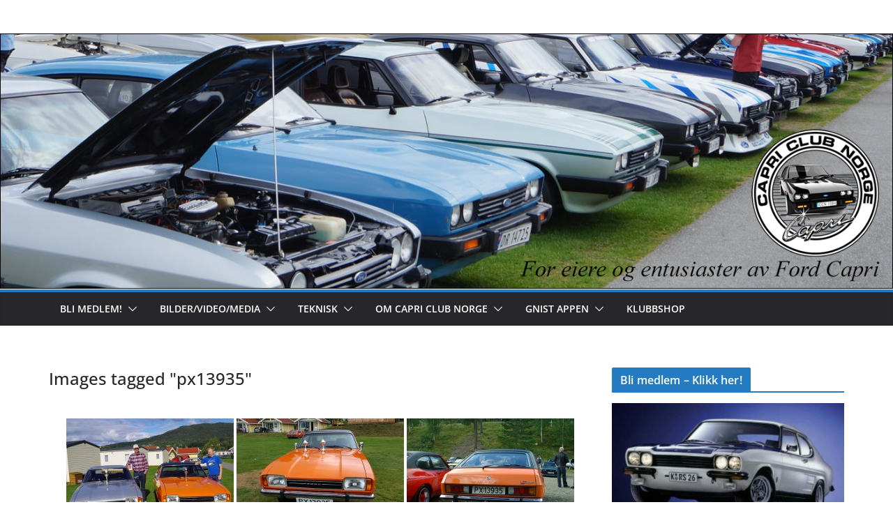

--- FILE ---
content_type: text/html; charset=UTF-8
request_url: https://www.capriclubnorge.no/ngg_tag/px13935/
body_size: 21168
content:
		<!doctype html>
		<html >
		
<head>

			<meta charset="UTF-8"/>
		<meta name="viewport" content="width=device-width, initial-scale=1">
		<link rel="profile" href="https://gmpg.org/xfn/11"/>
		
	<meta name='robots' content='index, follow, max-image-preview:large, max-snippet:-1, max-video-preview:-1' />
	<style>img:is([sizes="auto" i], [sizes^="auto," i]) { contain-intrinsic-size: 3000px 1500px }</style>
	
            <script data-no-defer="1" data-ezscrex="false" data-cfasync="false" data-pagespeed-no-defer data-cookieconsent="ignore">
                var ctPublicFunctions = {"_ajax_nonce":"b3795de3bd","_rest_nonce":"36bd1a8c63","_ajax_url":"\/wp-admin\/admin-ajax.php","_rest_url":"https:\/\/www.capriclubnorge.no\/wp-json\/","data__cookies_type":"native","data__ajax_type":"rest","data__bot_detector_enabled":0,"data__frontend_data_log_enabled":1,"cookiePrefix":"","wprocket_detected":false,"host_url":"www.capriclubnorge.no","text__ee_click_to_select":"Klikk for \u00e5 velge alle dataene","text__ee_original_email":"Den fullstendige er","text__ee_got_it":"Skj\u00f8nner","text__ee_blocked":"Blokkert","text__ee_cannot_connect":"Kan ikke koble til","text__ee_cannot_decode":"Kan ikke dekode e-post. Ukjent \u00e5rsak","text__ee_email_decoder":"CleanTalk e-postdekoder","text__ee_wait_for_decoding":"Magien er p\u00e5 vei!","text__ee_decoding_process":"Vennligst vent noen sekunder mens vi dekoder kontaktdataene."}
            </script>
        
            <script data-no-defer="1" data-ezscrex="false" data-cfasync="false" data-pagespeed-no-defer data-cookieconsent="ignore">
                var ctPublic = {"_ajax_nonce":"b3795de3bd","settings__forms__check_internal":"0","settings__forms__check_external":"0","settings__forms__force_protection":0,"settings__forms__search_test":"1","settings__forms__wc_add_to_cart":0,"settings__data__bot_detector_enabled":0,"settings__sfw__anti_crawler":0,"blog_home":"https:\/\/www.capriclubnorge.no\/","pixel__setting":"0","pixel__enabled":false,"pixel__url":null,"data__email_check_before_post":1,"data__email_check_exist_post":0,"data__cookies_type":"native","data__key_is_ok":true,"data__visible_fields_required":true,"wl_brandname":"Anti-Spam by CleanTalk","wl_brandname_short":"CleanTalk","ct_checkjs_key":"e1476f84c6fe0eb03a30f5197c635c94166f5f0423febd426d063bbcdc9a2d82","emailEncoderPassKey":"e749f400298a574422ef034185f7040e","bot_detector_forms_excluded":"W10=","advancedCacheExists":true,"varnishCacheExists":true,"wc_ajax_add_to_cart":true}
            </script>
        
	<!-- This site is optimized with the Yoast SEO plugin v26.7 - https://yoast.com/wordpress/plugins/seo/ -->
	<title>bilde</title>
	<link rel="canonical" href="https://www.capriclubnorge.no/ngg_tag/px13935/" />
	<meta property="og:locale" content="nb_NO" />
	<meta property="og:type" content="article" />
	<meta property="og:title" content="bilde" />
	<meta property="og:url" content="https://www.capriclubnorge.no/ngg_tag/px13935/" />
	<meta property="og:site_name" content="Capri Club Norge" />
	<meta name="twitter:card" content="summary_large_image" />
	<script type="application/ld+json" class="yoast-schema-graph">{"@context":"https://schema.org","@graph":[{"@type":"CollectionPage","@id":"https://www.capriclubnorge.no/ngg_tag/px13935/","url":"https://www.capriclubnorge.no/ngg_tag/px13935/","name":"bilde","isPartOf":{"@id":"https://www.capriclubnorge.no/#website"},"breadcrumb":{"@id":"https://www.capriclubnorge.no/ngg_tag/px13935/#breadcrumb"},"inLanguage":"nb-NO"},{"@type":"BreadcrumbList","@id":"https://www.capriclubnorge.no/ngg_tag/px13935/#breadcrumb","itemListElement":[{"@type":"ListItem","position":1,"name":"Hjem","item":"https://www.capriclubnorge.no/"},{"@type":"ListItem","position":2,"name":"PX13935"}]},{"@type":"WebSite","@id":"https://www.capriclubnorge.no/#website","url":"https://www.capriclubnorge.no/","name":"Capri Club Norge","description":"For eiere og entusiaster av Ford Capri","publisher":{"@id":"https://www.capriclubnorge.no/#organization"},"potentialAction":[{"@type":"SearchAction","target":{"@type":"EntryPoint","urlTemplate":"https://www.capriclubnorge.no/?s={search_term_string}"},"query-input":{"@type":"PropertyValueSpecification","valueRequired":true,"valueName":"search_term_string"}}],"inLanguage":"nb-NO"},{"@type":"Organization","@id":"https://www.capriclubnorge.no/#organization","name":"Capri Club Norge","url":"https://www.capriclubnorge.no/","logo":{"@type":"ImageObject","inLanguage":"nb-NO","@id":"https://www.capriclubnorge.no/#/schema/logo/image/","url":"https://www.capriclubnorge.no/wp-content/uploads/2017/10/CCN-nettstedsbilde.jpg","contentUrl":"https://www.capriclubnorge.no/wp-content/uploads/2017/10/CCN-nettstedsbilde.jpg","width":512,"height":512,"caption":"Capri Club Norge"},"image":{"@id":"https://www.capriclubnorge.no/#/schema/logo/image/"},"sameAs":["https://www.facebook.com/CapriClubNorge/","https://www.youtube.com/channel/UCnSoC3IpDTkX6ujQalkNMVA/playlists"]}]}</script>
	<!-- / Yoast SEO plugin. -->


<link rel='dns-prefetch' href='//apis.google.com' />
<link rel="alternate" type="application/rss+xml" title="Capri Club Norge &raquo; strøm" href="https://www.capriclubnorge.no/feed/" />
<link rel="alternate" type="application/rss+xml" title="Capri Club Norge &raquo; kommentarstrøm" href="https://www.capriclubnorge.no/comments/feed/" />
		<!-- This site uses the Google Analytics by ExactMetrics plugin v8.11.1 - Using Analytics tracking - https://www.exactmetrics.com/ -->
		<!-- Note: ExactMetrics is not currently configured on this site. The site owner needs to authenticate with Google Analytics in the ExactMetrics settings panel. -->
					<!-- No tracking code set -->
				<!-- / Google Analytics by ExactMetrics -->
		<script type="text/javascript">
/* <![CDATA[ */
window._wpemojiSettings = {"baseUrl":"https:\/\/s.w.org\/images\/core\/emoji\/16.0.1\/72x72\/","ext":".png","svgUrl":"https:\/\/s.w.org\/images\/core\/emoji\/16.0.1\/svg\/","svgExt":".svg","source":{"concatemoji":"https:\/\/www.capriclubnorge.no\/wp-includes\/js\/wp-emoji-release.min.js?ver=50a4fe26482d95e95067c84025bff366"}};
/*! This file is auto-generated */
!function(s,n){var o,i,e;function c(e){try{var t={supportTests:e,timestamp:(new Date).valueOf()};sessionStorage.setItem(o,JSON.stringify(t))}catch(e){}}function p(e,t,n){e.clearRect(0,0,e.canvas.width,e.canvas.height),e.fillText(t,0,0);var t=new Uint32Array(e.getImageData(0,0,e.canvas.width,e.canvas.height).data),a=(e.clearRect(0,0,e.canvas.width,e.canvas.height),e.fillText(n,0,0),new Uint32Array(e.getImageData(0,0,e.canvas.width,e.canvas.height).data));return t.every(function(e,t){return e===a[t]})}function u(e,t){e.clearRect(0,0,e.canvas.width,e.canvas.height),e.fillText(t,0,0);for(var n=e.getImageData(16,16,1,1),a=0;a<n.data.length;a++)if(0!==n.data[a])return!1;return!0}function f(e,t,n,a){switch(t){case"flag":return n(e,"\ud83c\udff3\ufe0f\u200d\u26a7\ufe0f","\ud83c\udff3\ufe0f\u200b\u26a7\ufe0f")?!1:!n(e,"\ud83c\udde8\ud83c\uddf6","\ud83c\udde8\u200b\ud83c\uddf6")&&!n(e,"\ud83c\udff4\udb40\udc67\udb40\udc62\udb40\udc65\udb40\udc6e\udb40\udc67\udb40\udc7f","\ud83c\udff4\u200b\udb40\udc67\u200b\udb40\udc62\u200b\udb40\udc65\u200b\udb40\udc6e\u200b\udb40\udc67\u200b\udb40\udc7f");case"emoji":return!a(e,"\ud83e\udedf")}return!1}function g(e,t,n,a){var r="undefined"!=typeof WorkerGlobalScope&&self instanceof WorkerGlobalScope?new OffscreenCanvas(300,150):s.createElement("canvas"),o=r.getContext("2d",{willReadFrequently:!0}),i=(o.textBaseline="top",o.font="600 32px Arial",{});return e.forEach(function(e){i[e]=t(o,e,n,a)}),i}function t(e){var t=s.createElement("script");t.src=e,t.defer=!0,s.head.appendChild(t)}"undefined"!=typeof Promise&&(o="wpEmojiSettingsSupports",i=["flag","emoji"],n.supports={everything:!0,everythingExceptFlag:!0},e=new Promise(function(e){s.addEventListener("DOMContentLoaded",e,{once:!0})}),new Promise(function(t){var n=function(){try{var e=JSON.parse(sessionStorage.getItem(o));if("object"==typeof e&&"number"==typeof e.timestamp&&(new Date).valueOf()<e.timestamp+604800&&"object"==typeof e.supportTests)return e.supportTests}catch(e){}return null}();if(!n){if("undefined"!=typeof Worker&&"undefined"!=typeof OffscreenCanvas&&"undefined"!=typeof URL&&URL.createObjectURL&&"undefined"!=typeof Blob)try{var e="postMessage("+g.toString()+"("+[JSON.stringify(i),f.toString(),p.toString(),u.toString()].join(",")+"));",a=new Blob([e],{type:"text/javascript"}),r=new Worker(URL.createObjectURL(a),{name:"wpTestEmojiSupports"});return void(r.onmessage=function(e){c(n=e.data),r.terminate(),t(n)})}catch(e){}c(n=g(i,f,p,u))}t(n)}).then(function(e){for(var t in e)n.supports[t]=e[t],n.supports.everything=n.supports.everything&&n.supports[t],"flag"!==t&&(n.supports.everythingExceptFlag=n.supports.everythingExceptFlag&&n.supports[t]);n.supports.everythingExceptFlag=n.supports.everythingExceptFlag&&!n.supports.flag,n.DOMReady=!1,n.readyCallback=function(){n.DOMReady=!0}}).then(function(){return e}).then(function(){var e;n.supports.everything||(n.readyCallback(),(e=n.source||{}).concatemoji?t(e.concatemoji):e.wpemoji&&e.twemoji&&(t(e.twemoji),t(e.wpemoji)))}))}((window,document),window._wpemojiSettings);
/* ]]> */
</script>
<style type="text/css">
.hasCountdown{text-shadow:transparent 0 1px 1px;overflow:hidden;padding:5px}
.countdown_rtl{direction:rtl}
.countdown_holding span{background-color:#ccc}
.countdown_row{clear:both;width:100%;text-align:center}
.countdown_show1 .countdown_section{width:98%}
.countdown_show2 .countdown_section{width:48%}
.countdown_show3 .countdown_section{width:32.5%}
.countdown_show4 .countdown_section{width:24.5%}
.countdown_show5 .countdown_section{width:19.5%}
.countdown_show6 .countdown_section{width:16.25%}
.countdown_show7 .countdown_section{width:14%}
.countdown_section{display:block;float:left;font-size:75%;text-align:center;margin:3px 0}
.countdown_amount{font-size:200%}
.countdown_descr{display:block;width:100%}
a.countdown_infolink{display:block;border-radius:10px;width:14px;height:13px;float:right;font-size:9px;line-height:13px;font-weight:700;text-align:center;position:relative;top:-15px;border:1px solid}
#countdown-preview{padding:10px}
#shailan-countdown-7,.shailan-countdown-7.hasCountdown{background-color:#FFFFFF;color:#000000;margin:0px auto;}#shailan-countdown-7,.shailan-countdown-7.hasCountdown a{color:#000000;}</style>
<link rel='stylesheet' id='ytwd_frontend_main-css-css' href='https://usercontent.one/wp/www.capriclubnorge.no/wp-content/plugins/wd-youtube/css/frontend_main.css?ver=1.0.31' type='text/css' media='all' />
<link rel='stylesheet' id='ytwd_bootstrap-css-css' href='https://usercontent.one/wp/www.capriclubnorge.no/wp-content/plugins/wd-youtube/css/bootstrap.css?ver=1.0.31' type='text/css' media='all' />
<link rel='stylesheet' id='ytwd_font-css-css' href='https://usercontent.one/wp/www.capriclubnorge.no/wp-content/plugins/wd-youtube/css/font-awesome/font-awesome.css?ver=50a4fe26482d95e95067c84025bff366' type='text/css' media='all' />
<style id='wp-emoji-styles-inline-css' type='text/css'>

	img.wp-smiley, img.emoji {
		display: inline !important;
		border: none !important;
		box-shadow: none !important;
		height: 1em !important;
		width: 1em !important;
		margin: 0 0.07em !important;
		vertical-align: -0.1em !important;
		background: none !important;
		padding: 0 !important;
	}
</style>
<link rel='stylesheet' id='wp-block-library-css' href='https://www.capriclubnorge.no/wp-includes/css/dist/block-library/style.min.css?ver=50a4fe26482d95e95067c84025bff366' type='text/css' media='all' />
<style id='wp-block-library-theme-inline-css' type='text/css'>
.wp-block-audio :where(figcaption){color:#555;font-size:13px;text-align:center}.is-dark-theme .wp-block-audio :where(figcaption){color:#ffffffa6}.wp-block-audio{margin:0 0 1em}.wp-block-code{border:1px solid #ccc;border-radius:4px;font-family:Menlo,Consolas,monaco,monospace;padding:.8em 1em}.wp-block-embed :where(figcaption){color:#555;font-size:13px;text-align:center}.is-dark-theme .wp-block-embed :where(figcaption){color:#ffffffa6}.wp-block-embed{margin:0 0 1em}.blocks-gallery-caption{color:#555;font-size:13px;text-align:center}.is-dark-theme .blocks-gallery-caption{color:#ffffffa6}:root :where(.wp-block-image figcaption){color:#555;font-size:13px;text-align:center}.is-dark-theme :root :where(.wp-block-image figcaption){color:#ffffffa6}.wp-block-image{margin:0 0 1em}.wp-block-pullquote{border-bottom:4px solid;border-top:4px solid;color:currentColor;margin-bottom:1.75em}.wp-block-pullquote cite,.wp-block-pullquote footer,.wp-block-pullquote__citation{color:currentColor;font-size:.8125em;font-style:normal;text-transform:uppercase}.wp-block-quote{border-left:.25em solid;margin:0 0 1.75em;padding-left:1em}.wp-block-quote cite,.wp-block-quote footer{color:currentColor;font-size:.8125em;font-style:normal;position:relative}.wp-block-quote:where(.has-text-align-right){border-left:none;border-right:.25em solid;padding-left:0;padding-right:1em}.wp-block-quote:where(.has-text-align-center){border:none;padding-left:0}.wp-block-quote.is-large,.wp-block-quote.is-style-large,.wp-block-quote:where(.is-style-plain){border:none}.wp-block-search .wp-block-search__label{font-weight:700}.wp-block-search__button{border:1px solid #ccc;padding:.375em .625em}:where(.wp-block-group.has-background){padding:1.25em 2.375em}.wp-block-separator.has-css-opacity{opacity:.4}.wp-block-separator{border:none;border-bottom:2px solid;margin-left:auto;margin-right:auto}.wp-block-separator.has-alpha-channel-opacity{opacity:1}.wp-block-separator:not(.is-style-wide):not(.is-style-dots){width:100px}.wp-block-separator.has-background:not(.is-style-dots){border-bottom:none;height:1px}.wp-block-separator.has-background:not(.is-style-wide):not(.is-style-dots){height:2px}.wp-block-table{margin:0 0 1em}.wp-block-table td,.wp-block-table th{word-break:normal}.wp-block-table :where(figcaption){color:#555;font-size:13px;text-align:center}.is-dark-theme .wp-block-table :where(figcaption){color:#ffffffa6}.wp-block-video :where(figcaption){color:#555;font-size:13px;text-align:center}.is-dark-theme .wp-block-video :where(figcaption){color:#ffffffa6}.wp-block-video{margin:0 0 1em}:root :where(.wp-block-template-part.has-background){margin-bottom:0;margin-top:0;padding:1.25em 2.375em}
</style>
<style id='filebird-block-filebird-gallery-style-inline-css' type='text/css'>
ul.filebird-block-filebird-gallery{margin:auto!important;padding:0!important;width:100%}ul.filebird-block-filebird-gallery.layout-grid{display:grid;grid-gap:20px;align-items:stretch;grid-template-columns:repeat(var(--columns),1fr);justify-items:stretch}ul.filebird-block-filebird-gallery.layout-grid li img{border:1px solid #ccc;box-shadow:2px 2px 6px 0 rgba(0,0,0,.3);height:100%;max-width:100%;-o-object-fit:cover;object-fit:cover;width:100%}ul.filebird-block-filebird-gallery.layout-masonry{-moz-column-count:var(--columns);-moz-column-gap:var(--space);column-gap:var(--space);-moz-column-width:var(--min-width);columns:var(--min-width) var(--columns);display:block;overflow:auto}ul.filebird-block-filebird-gallery.layout-masonry li{margin-bottom:var(--space)}ul.filebird-block-filebird-gallery li{list-style:none}ul.filebird-block-filebird-gallery li figure{height:100%;margin:0;padding:0;position:relative;width:100%}ul.filebird-block-filebird-gallery li figure figcaption{background:linear-gradient(0deg,rgba(0,0,0,.7),rgba(0,0,0,.3) 70%,transparent);bottom:0;box-sizing:border-box;color:#fff;font-size:.8em;margin:0;max-height:100%;overflow:auto;padding:3em .77em .7em;position:absolute;text-align:center;width:100%;z-index:2}ul.filebird-block-filebird-gallery li figure figcaption a{color:inherit}

</style>
<style id='global-styles-inline-css' type='text/css'>
:root{--wp--preset--aspect-ratio--square: 1;--wp--preset--aspect-ratio--4-3: 4/3;--wp--preset--aspect-ratio--3-4: 3/4;--wp--preset--aspect-ratio--3-2: 3/2;--wp--preset--aspect-ratio--2-3: 2/3;--wp--preset--aspect-ratio--16-9: 16/9;--wp--preset--aspect-ratio--9-16: 9/16;--wp--preset--color--black: #000000;--wp--preset--color--cyan-bluish-gray: #abb8c3;--wp--preset--color--white: #ffffff;--wp--preset--color--pale-pink: #f78da7;--wp--preset--color--vivid-red: #cf2e2e;--wp--preset--color--luminous-vivid-orange: #ff6900;--wp--preset--color--luminous-vivid-amber: #fcb900;--wp--preset--color--light-green-cyan: #7bdcb5;--wp--preset--color--vivid-green-cyan: #00d084;--wp--preset--color--pale-cyan-blue: #8ed1fc;--wp--preset--color--vivid-cyan-blue: #0693e3;--wp--preset--color--vivid-purple: #9b51e0;--wp--preset--color--cm-color-1: #257BC1;--wp--preset--color--cm-color-2: #2270B0;--wp--preset--color--cm-color-3: #FFFFFF;--wp--preset--color--cm-color-4: #F9FEFD;--wp--preset--color--cm-color-5: #27272A;--wp--preset--color--cm-color-6: #16181A;--wp--preset--color--cm-color-7: #8F8F8F;--wp--preset--color--cm-color-8: #FFFFFF;--wp--preset--color--cm-color-9: #C7C7C7;--wp--preset--gradient--vivid-cyan-blue-to-vivid-purple: linear-gradient(135deg,rgba(6,147,227,1) 0%,rgb(155,81,224) 100%);--wp--preset--gradient--light-green-cyan-to-vivid-green-cyan: linear-gradient(135deg,rgb(122,220,180) 0%,rgb(0,208,130) 100%);--wp--preset--gradient--luminous-vivid-amber-to-luminous-vivid-orange: linear-gradient(135deg,rgba(252,185,0,1) 0%,rgba(255,105,0,1) 100%);--wp--preset--gradient--luminous-vivid-orange-to-vivid-red: linear-gradient(135deg,rgba(255,105,0,1) 0%,rgb(207,46,46) 100%);--wp--preset--gradient--very-light-gray-to-cyan-bluish-gray: linear-gradient(135deg,rgb(238,238,238) 0%,rgb(169,184,195) 100%);--wp--preset--gradient--cool-to-warm-spectrum: linear-gradient(135deg,rgb(74,234,220) 0%,rgb(151,120,209) 20%,rgb(207,42,186) 40%,rgb(238,44,130) 60%,rgb(251,105,98) 80%,rgb(254,248,76) 100%);--wp--preset--gradient--blush-light-purple: linear-gradient(135deg,rgb(255,206,236) 0%,rgb(152,150,240) 100%);--wp--preset--gradient--blush-bordeaux: linear-gradient(135deg,rgb(254,205,165) 0%,rgb(254,45,45) 50%,rgb(107,0,62) 100%);--wp--preset--gradient--luminous-dusk: linear-gradient(135deg,rgb(255,203,112) 0%,rgb(199,81,192) 50%,rgb(65,88,208) 100%);--wp--preset--gradient--pale-ocean: linear-gradient(135deg,rgb(255,245,203) 0%,rgb(182,227,212) 50%,rgb(51,167,181) 100%);--wp--preset--gradient--electric-grass: linear-gradient(135deg,rgb(202,248,128) 0%,rgb(113,206,126) 100%);--wp--preset--gradient--midnight: linear-gradient(135deg,rgb(2,3,129) 0%,rgb(40,116,252) 100%);--wp--preset--font-size--small: 13px;--wp--preset--font-size--medium: 16px;--wp--preset--font-size--large: 20px;--wp--preset--font-size--x-large: 24px;--wp--preset--font-size--xx-large: 30px;--wp--preset--font-size--huge: 36px;--wp--preset--font-family--dm-sans: DM Sans, sans-serif;--wp--preset--font-family--public-sans: Public Sans, sans-serif;--wp--preset--font-family--roboto: Roboto, sans-serif;--wp--preset--font-family--segoe-ui: Segoe UI, Arial, sans-serif;--wp--preset--font-family--ibm-plex-serif: IBM Plex Serif, sans-serif;--wp--preset--font-family--inter: Inter, sans-serif;--wp--preset--spacing--20: 0.44rem;--wp--preset--spacing--30: 0.67rem;--wp--preset--spacing--40: 1rem;--wp--preset--spacing--50: 1.5rem;--wp--preset--spacing--60: 2.25rem;--wp--preset--spacing--70: 3.38rem;--wp--preset--spacing--80: 5.06rem;--wp--preset--shadow--natural: 6px 6px 9px rgba(0, 0, 0, 0.2);--wp--preset--shadow--deep: 12px 12px 50px rgba(0, 0, 0, 0.4);--wp--preset--shadow--sharp: 6px 6px 0px rgba(0, 0, 0, 0.2);--wp--preset--shadow--outlined: 6px 6px 0px -3px rgba(255, 255, 255, 1), 6px 6px rgba(0, 0, 0, 1);--wp--preset--shadow--crisp: 6px 6px 0px rgba(0, 0, 0, 1);}:root { --wp--style--global--content-size: 760px;--wp--style--global--wide-size: 1160px; }:where(body) { margin: 0; }.wp-site-blocks > .alignleft { float: left; margin-right: 2em; }.wp-site-blocks > .alignright { float: right; margin-left: 2em; }.wp-site-blocks > .aligncenter { justify-content: center; margin-left: auto; margin-right: auto; }:where(.wp-site-blocks) > * { margin-block-start: 24px; margin-block-end: 0; }:where(.wp-site-blocks) > :first-child { margin-block-start: 0; }:where(.wp-site-blocks) > :last-child { margin-block-end: 0; }:root { --wp--style--block-gap: 24px; }:root :where(.is-layout-flow) > :first-child{margin-block-start: 0;}:root :where(.is-layout-flow) > :last-child{margin-block-end: 0;}:root :where(.is-layout-flow) > *{margin-block-start: 24px;margin-block-end: 0;}:root :where(.is-layout-constrained) > :first-child{margin-block-start: 0;}:root :where(.is-layout-constrained) > :last-child{margin-block-end: 0;}:root :where(.is-layout-constrained) > *{margin-block-start: 24px;margin-block-end: 0;}:root :where(.is-layout-flex){gap: 24px;}:root :where(.is-layout-grid){gap: 24px;}.is-layout-flow > .alignleft{float: left;margin-inline-start: 0;margin-inline-end: 2em;}.is-layout-flow > .alignright{float: right;margin-inline-start: 2em;margin-inline-end: 0;}.is-layout-flow > .aligncenter{margin-left: auto !important;margin-right: auto !important;}.is-layout-constrained > .alignleft{float: left;margin-inline-start: 0;margin-inline-end: 2em;}.is-layout-constrained > .alignright{float: right;margin-inline-start: 2em;margin-inline-end: 0;}.is-layout-constrained > .aligncenter{margin-left: auto !important;margin-right: auto !important;}.is-layout-constrained > :where(:not(.alignleft):not(.alignright):not(.alignfull)){max-width: var(--wp--style--global--content-size);margin-left: auto !important;margin-right: auto !important;}.is-layout-constrained > .alignwide{max-width: var(--wp--style--global--wide-size);}body .is-layout-flex{display: flex;}.is-layout-flex{flex-wrap: wrap;align-items: center;}.is-layout-flex > :is(*, div){margin: 0;}body .is-layout-grid{display: grid;}.is-layout-grid > :is(*, div){margin: 0;}body{padding-top: 0px;padding-right: 0px;padding-bottom: 0px;padding-left: 0px;}a:where(:not(.wp-element-button)){text-decoration: underline;}:root :where(.wp-element-button, .wp-block-button__link){background-color: #32373c;border-width: 0;color: #fff;font-family: inherit;font-size: inherit;line-height: inherit;padding: calc(0.667em + 2px) calc(1.333em + 2px);text-decoration: none;}.has-black-color{color: var(--wp--preset--color--black) !important;}.has-cyan-bluish-gray-color{color: var(--wp--preset--color--cyan-bluish-gray) !important;}.has-white-color{color: var(--wp--preset--color--white) !important;}.has-pale-pink-color{color: var(--wp--preset--color--pale-pink) !important;}.has-vivid-red-color{color: var(--wp--preset--color--vivid-red) !important;}.has-luminous-vivid-orange-color{color: var(--wp--preset--color--luminous-vivid-orange) !important;}.has-luminous-vivid-amber-color{color: var(--wp--preset--color--luminous-vivid-amber) !important;}.has-light-green-cyan-color{color: var(--wp--preset--color--light-green-cyan) !important;}.has-vivid-green-cyan-color{color: var(--wp--preset--color--vivid-green-cyan) !important;}.has-pale-cyan-blue-color{color: var(--wp--preset--color--pale-cyan-blue) !important;}.has-vivid-cyan-blue-color{color: var(--wp--preset--color--vivid-cyan-blue) !important;}.has-vivid-purple-color{color: var(--wp--preset--color--vivid-purple) !important;}.has-cm-color-1-color{color: var(--wp--preset--color--cm-color-1) !important;}.has-cm-color-2-color{color: var(--wp--preset--color--cm-color-2) !important;}.has-cm-color-3-color{color: var(--wp--preset--color--cm-color-3) !important;}.has-cm-color-4-color{color: var(--wp--preset--color--cm-color-4) !important;}.has-cm-color-5-color{color: var(--wp--preset--color--cm-color-5) !important;}.has-cm-color-6-color{color: var(--wp--preset--color--cm-color-6) !important;}.has-cm-color-7-color{color: var(--wp--preset--color--cm-color-7) !important;}.has-cm-color-8-color{color: var(--wp--preset--color--cm-color-8) !important;}.has-cm-color-9-color{color: var(--wp--preset--color--cm-color-9) !important;}.has-black-background-color{background-color: var(--wp--preset--color--black) !important;}.has-cyan-bluish-gray-background-color{background-color: var(--wp--preset--color--cyan-bluish-gray) !important;}.has-white-background-color{background-color: var(--wp--preset--color--white) !important;}.has-pale-pink-background-color{background-color: var(--wp--preset--color--pale-pink) !important;}.has-vivid-red-background-color{background-color: var(--wp--preset--color--vivid-red) !important;}.has-luminous-vivid-orange-background-color{background-color: var(--wp--preset--color--luminous-vivid-orange) !important;}.has-luminous-vivid-amber-background-color{background-color: var(--wp--preset--color--luminous-vivid-amber) !important;}.has-light-green-cyan-background-color{background-color: var(--wp--preset--color--light-green-cyan) !important;}.has-vivid-green-cyan-background-color{background-color: var(--wp--preset--color--vivid-green-cyan) !important;}.has-pale-cyan-blue-background-color{background-color: var(--wp--preset--color--pale-cyan-blue) !important;}.has-vivid-cyan-blue-background-color{background-color: var(--wp--preset--color--vivid-cyan-blue) !important;}.has-vivid-purple-background-color{background-color: var(--wp--preset--color--vivid-purple) !important;}.has-cm-color-1-background-color{background-color: var(--wp--preset--color--cm-color-1) !important;}.has-cm-color-2-background-color{background-color: var(--wp--preset--color--cm-color-2) !important;}.has-cm-color-3-background-color{background-color: var(--wp--preset--color--cm-color-3) !important;}.has-cm-color-4-background-color{background-color: var(--wp--preset--color--cm-color-4) !important;}.has-cm-color-5-background-color{background-color: var(--wp--preset--color--cm-color-5) !important;}.has-cm-color-6-background-color{background-color: var(--wp--preset--color--cm-color-6) !important;}.has-cm-color-7-background-color{background-color: var(--wp--preset--color--cm-color-7) !important;}.has-cm-color-8-background-color{background-color: var(--wp--preset--color--cm-color-8) !important;}.has-cm-color-9-background-color{background-color: var(--wp--preset--color--cm-color-9) !important;}.has-black-border-color{border-color: var(--wp--preset--color--black) !important;}.has-cyan-bluish-gray-border-color{border-color: var(--wp--preset--color--cyan-bluish-gray) !important;}.has-white-border-color{border-color: var(--wp--preset--color--white) !important;}.has-pale-pink-border-color{border-color: var(--wp--preset--color--pale-pink) !important;}.has-vivid-red-border-color{border-color: var(--wp--preset--color--vivid-red) !important;}.has-luminous-vivid-orange-border-color{border-color: var(--wp--preset--color--luminous-vivid-orange) !important;}.has-luminous-vivid-amber-border-color{border-color: var(--wp--preset--color--luminous-vivid-amber) !important;}.has-light-green-cyan-border-color{border-color: var(--wp--preset--color--light-green-cyan) !important;}.has-vivid-green-cyan-border-color{border-color: var(--wp--preset--color--vivid-green-cyan) !important;}.has-pale-cyan-blue-border-color{border-color: var(--wp--preset--color--pale-cyan-blue) !important;}.has-vivid-cyan-blue-border-color{border-color: var(--wp--preset--color--vivid-cyan-blue) !important;}.has-vivid-purple-border-color{border-color: var(--wp--preset--color--vivid-purple) !important;}.has-cm-color-1-border-color{border-color: var(--wp--preset--color--cm-color-1) !important;}.has-cm-color-2-border-color{border-color: var(--wp--preset--color--cm-color-2) !important;}.has-cm-color-3-border-color{border-color: var(--wp--preset--color--cm-color-3) !important;}.has-cm-color-4-border-color{border-color: var(--wp--preset--color--cm-color-4) !important;}.has-cm-color-5-border-color{border-color: var(--wp--preset--color--cm-color-5) !important;}.has-cm-color-6-border-color{border-color: var(--wp--preset--color--cm-color-6) !important;}.has-cm-color-7-border-color{border-color: var(--wp--preset--color--cm-color-7) !important;}.has-cm-color-8-border-color{border-color: var(--wp--preset--color--cm-color-8) !important;}.has-cm-color-9-border-color{border-color: var(--wp--preset--color--cm-color-9) !important;}.has-vivid-cyan-blue-to-vivid-purple-gradient-background{background: var(--wp--preset--gradient--vivid-cyan-blue-to-vivid-purple) !important;}.has-light-green-cyan-to-vivid-green-cyan-gradient-background{background: var(--wp--preset--gradient--light-green-cyan-to-vivid-green-cyan) !important;}.has-luminous-vivid-amber-to-luminous-vivid-orange-gradient-background{background: var(--wp--preset--gradient--luminous-vivid-amber-to-luminous-vivid-orange) !important;}.has-luminous-vivid-orange-to-vivid-red-gradient-background{background: var(--wp--preset--gradient--luminous-vivid-orange-to-vivid-red) !important;}.has-very-light-gray-to-cyan-bluish-gray-gradient-background{background: var(--wp--preset--gradient--very-light-gray-to-cyan-bluish-gray) !important;}.has-cool-to-warm-spectrum-gradient-background{background: var(--wp--preset--gradient--cool-to-warm-spectrum) !important;}.has-blush-light-purple-gradient-background{background: var(--wp--preset--gradient--blush-light-purple) !important;}.has-blush-bordeaux-gradient-background{background: var(--wp--preset--gradient--blush-bordeaux) !important;}.has-luminous-dusk-gradient-background{background: var(--wp--preset--gradient--luminous-dusk) !important;}.has-pale-ocean-gradient-background{background: var(--wp--preset--gradient--pale-ocean) !important;}.has-electric-grass-gradient-background{background: var(--wp--preset--gradient--electric-grass) !important;}.has-midnight-gradient-background{background: var(--wp--preset--gradient--midnight) !important;}.has-small-font-size{font-size: var(--wp--preset--font-size--small) !important;}.has-medium-font-size{font-size: var(--wp--preset--font-size--medium) !important;}.has-large-font-size{font-size: var(--wp--preset--font-size--large) !important;}.has-x-large-font-size{font-size: var(--wp--preset--font-size--x-large) !important;}.has-xx-large-font-size{font-size: var(--wp--preset--font-size--xx-large) !important;}.has-huge-font-size{font-size: var(--wp--preset--font-size--huge) !important;}.has-dm-sans-font-family{font-family: var(--wp--preset--font-family--dm-sans) !important;}.has-public-sans-font-family{font-family: var(--wp--preset--font-family--public-sans) !important;}.has-roboto-font-family{font-family: var(--wp--preset--font-family--roboto) !important;}.has-segoe-ui-font-family{font-family: var(--wp--preset--font-family--segoe-ui) !important;}.has-ibm-plex-serif-font-family{font-family: var(--wp--preset--font-family--ibm-plex-serif) !important;}.has-inter-font-family{font-family: var(--wp--preset--font-family--inter) !important;}
:root :where(.wp-block-pullquote){font-size: 1.5em;line-height: 1.6;}
</style>
<link rel='stylesheet' id='cleantalk-public-css-css' href='https://usercontent.one/wp/www.capriclubnorge.no/wp-content/plugins/cleantalk-spam-protect/css/cleantalk-public.min.css?ver=6.71.1_1769454960' type='text/css' media='all' />
<link rel='stylesheet' id='cleantalk-email-decoder-css-css' href='https://usercontent.one/wp/www.capriclubnorge.no/wp-content/plugins/cleantalk-spam-protect/css/cleantalk-email-decoder.min.css?ver=6.71.1_1769454960' type='text/css' media='all' />
<link rel='stylesheet' id='contact-form-7-css' href='https://usercontent.one/wp/www.capriclubnorge.no/wp-content/plugins/contact-form-7/includes/css/styles.css?ver=6.1.4' type='text/css' media='all' />
<link rel='stylesheet' id='fb-widget-frontend-style-css' href='https://usercontent.one/wp/www.capriclubnorge.no/wp-content/plugins/facebook-pagelike-widget/assets/css/style.css?ver=1.0.0' type='text/css' media='all' />
<link rel='stylesheet' id='ngg-smart-image-search-css' href='https://usercontent.one/wp/www.capriclubnorge.no/wp-content/plugins/ngg-smart-image-search/public/css/ngg-smart-image-search-public.css?ver=1.0.0' type='text/css' media='all' />
<link rel='stylesheet' id='ngg-smart-image-search-genericons-css' href='https://usercontent.one/wp/www.capriclubnorge.no/wp-content/plugins/ngg-smart-image-search/fonts/genericons/genericons.css?ver=1.0.0' type='text/css' media='all' />
<link rel='stylesheet' id='hr-fancybox-css-css' href='https://usercontent.one/wp/www.capriclubnorge.no/wp-content/plugins/ngg-smart-image-search/public/css/fancyapps_5-0_fancybox.css?ver=1.0.0' type='text/css' media='all' />
<style id='woocommerce-inline-inline-css' type='text/css'>
.woocommerce form .form-row .required { visibility: visible; }
</style>
<link rel='stylesheet' id='wpmt-css-frontend-css' href='https://usercontent.one/wp/www.capriclubnorge.no/wp-content/plugins/wp-mailto-links/core/includes/assets/css/style.css?ver=230922-191806' type='text/css' media='all' />
<link rel='stylesheet' id='dashicons-css' href='https://www.capriclubnorge.no/wp-includes/css/dashicons.min.css?ver=50a4fe26482d95e95067c84025bff366' type='text/css' media='all' />
<link rel='stylesheet' id='ngg_trigger_buttons-css' href='https://usercontent.one/wp/www.capriclubnorge.no/wp-content/plugins/nextgen-gallery/static/GalleryDisplay/trigger_buttons.css?ver=4.0.4' type='text/css' media='all' />
<link rel='stylesheet' id='fancybox-0-css' href='https://usercontent.one/wp/www.capriclubnorge.no/wp-content/plugins/nextgen-gallery/static/Lightbox/fancybox/jquery.fancybox-1.3.4.css?ver=4.0.4' type='text/css' media='all' />
<link rel='stylesheet' id='fontawesome_v4_shim_style-css' href='https://usercontent.one/wp/www.capriclubnorge.no/wp-content/plugins/nextgen-gallery/static/FontAwesome/css/v4-shims.min.css?ver=50a4fe26482d95e95067c84025bff366' type='text/css' media='all' />
<link rel='stylesheet' id='fontawesome-css' href='https://usercontent.one/wp/www.capriclubnorge.no/wp-content/plugins/nextgen-gallery/static/FontAwesome/css/all.min.css?ver=50a4fe26482d95e95067c84025bff366' type='text/css' media='all' />
<link rel='stylesheet' id='nextgen_pagination_style-css' href='https://usercontent.one/wp/www.capriclubnorge.no/wp-content/plugins/nextgen-gallery/static/GalleryDisplay/pagination_style.css?ver=4.0.4' type='text/css' media='all' />
<link rel='stylesheet' id='nextgen_basic_thumbnails_style-css' href='https://usercontent.one/wp/www.capriclubnorge.no/wp-content/plugins/nextgen-gallery/static/Thumbnails/nextgen_basic_thumbnails.css?ver=4.0.4' type='text/css' media='all' />
<link rel='stylesheet' id='colormag_style-css' href='https://usercontent.one/wp/www.capriclubnorge.no/wp-content/themes/colormag/style.css?ver=1769915613' type='text/css' media='all' />
<style id='colormag_style-inline-css' type='text/css'>
body{color:#444444;}.cm-posts .post{box-shadow:0px 0px 2px 0px #E4E4E7;}@media screen and (min-width: 992px) {.cm-primary{width:70%;}}.colormag-button,
			input[type="reset"],
			input[type="button"],
			input[type="submit"],
			button,
			.cm-entry-button span,
			.wp-block-button .wp-block-button__link{color:#ffffff;}.cm-content{background-color:#ffffff;background-size:contain;}.cm-header .cm-menu-toggle svg,
			.cm-header .cm-menu-toggle svg{fill:#fff;}.cm-footer-bar-area .cm-footer-bar__2 a{color:#207daf;} :root{--cm-color-1: #257BC1;--cm-color-2: #2270B0;--cm-color-3: #FFFFFF;--cm-color-4: #F9FEFD;--cm-color-5: #27272A;--cm-color-6: #16181A;--cm-color-7: #8F8F8F;--cm-color-8: #FFFFFF;--cm-color-9: #C7C7C7;}body{color:#444444;}.cm-posts .post{box-shadow:0px 0px 2px 0px #E4E4E7;}@media screen and (min-width: 992px) {.cm-primary{width:70%;}}.colormag-button,
			input[type="reset"],
			input[type="button"],
			input[type="submit"],
			button,
			.cm-entry-button span,
			.wp-block-button .wp-block-button__link{color:#ffffff;}.cm-content{background-color:#ffffff;background-size:contain;}.cm-header .cm-menu-toggle svg,
			.cm-header .cm-menu-toggle svg{fill:#fff;}.cm-footer-bar-area .cm-footer-bar__2 a{color:#207daf;} :root{--cm-color-1: #257BC1;--cm-color-2: #2270B0;--cm-color-3: #FFFFFF;--cm-color-4: #F9FEFD;--cm-color-5: #27272A;--cm-color-6: #16181A;--cm-color-7: #8F8F8F;--cm-color-8: #FFFFFF;--cm-color-9: #C7C7C7;}.cm-header-builder .cm-header-buttons .cm-header-button .cm-button{background-color:#207daf;}.cm-header-builder .cm-header-top-row{background-color:#f4f4f5;}.cm-header-builder .cm-primary-nav .sub-menu, .cm-header-builder .cm-primary-nav .children{background-color:#232323;background-size:contain;}.cm-header-builder nav.cm-secondary-nav ul.sub-menu, .cm-header-builder .cm-secondary-nav .children{background-color:#232323;background-size:contain;}.cm-footer-builder .cm-footer-bottom-row{border-color:#3F3F46;}:root{--top-grid-columns: 4;
			--main-grid-columns: 4;
			--bottom-grid-columns: 2;
			}.cm-footer-builder .cm-footer-bottom-row .cm-footer-col{flex-direction: column;}.cm-footer-builder .cm-footer-main-row .cm-footer-col{flex-direction: column;}.cm-footer-builder .cm-footer-top-row .cm-footer-col{flex-direction: column;} :root{--cm-color-1: #257BC1;--cm-color-2: #2270B0;--cm-color-3: #FFFFFF;--cm-color-4: #F9FEFD;--cm-color-5: #27272A;--cm-color-6: #16181A;--cm-color-7: #8F8F8F;--cm-color-8: #FFFFFF;--cm-color-9: #C7C7C7;}:root {--wp--preset--color--cm-color-1:#257BC1;--wp--preset--color--cm-color-2:#2270B0;--wp--preset--color--cm-color-3:#FFFFFF;--wp--preset--color--cm-color-4:#F9FEFD;--wp--preset--color--cm-color-5:#27272A;--wp--preset--color--cm-color-6:#16181A;--wp--preset--color--cm-color-7:#8F8F8F;--wp--preset--color--cm-color-8:#FFFFFF;--wp--preset--color--cm-color-9:#C7C7C7;}:root {--e-global-color-cmcolor1: #257BC1;--e-global-color-cmcolor2: #2270B0;--e-global-color-cmcolor3: #FFFFFF;--e-global-color-cmcolor4: #F9FEFD;--e-global-color-cmcolor5: #27272A;--e-global-color-cmcolor6: #16181A;--e-global-color-cmcolor7: #8F8F8F;--e-global-color-cmcolor8: #FFFFFF;--e-global-color-cmcolor9: #C7C7C7;}
</style>
<link rel='stylesheet' id='font-awesome-all-css' href='https://usercontent.one/wp/www.capriclubnorge.no/wp-content/themes/colormag/inc/customizer/customind/assets/fontawesome/v6/css/all.min.css?ver=6.2.4' type='text/css' media='all' />
<link rel='stylesheet' id='font-awesome-4-css' href='https://usercontent.one/wp/www.capriclubnorge.no/wp-content/themes/colormag/assets/library/font-awesome/css/v4-shims.min.css?ver=4.7.0' type='text/css' media='all' />
<link rel='stylesheet' id='colormag-font-awesome-6-css' href='https://usercontent.one/wp/www.capriclubnorge.no/wp-content/themes/colormag/inc/customizer/customind/assets/fontawesome/v6/css/all.min.css?ver=6.2.4' type='text/css' media='all' />
<link rel='stylesheet' id='tablepress-default-css' href='https://usercontent.one/wp/www.capriclubnorge.no/wp-content/plugins/tablepress/css/build/default.css?ver=3.2.6' type='text/css' media='all' />
<link rel='stylesheet' id='colormag-woocommerce-style-css' href='https://usercontent.one/wp/www.capriclubnorge.no/wp-content/themes/colormag/woocommerce.css?ver=4.1.1' type='text/css' media='all' />
<style id='colormag-woocommerce-style-inline-css' type='text/css'>

	@font-face {
		font-family: "star";
		src: url("https://usercontent.one/wp/www.capriclubnorge.no/wp-content/plugins/woocommerce/assets/fonts/star.eot");
		src: url("https://usercontent.one/wp/www.capriclubnorge.no/wp-content/plugins/woocommerce/assets/fonts/star.eot?#iefix") format("embedded-opentype"),
			url("https://usercontent.one/wp/www.capriclubnorge.no/wp-content/plugins/woocommerce/assets/fonts/star.woff") format("woff"),
			url("https://usercontent.one/wp/www.capriclubnorge.no/wp-content/plugins/woocommerce/assets/fonts/star.ttf") format("truetype"),
			url("https://usercontent.one/wp/www.capriclubnorge.no/wp-content/plugins/woocommerce/assets/fonts/star.svg#star") format("svg");
		font-weight: normal;
		font-style: normal;
	}
	@font-face {
		font-family: "WooCommerce";
		src: url("https://usercontent.one/wp/www.capriclubnorge.no/wp-content/plugins/woocommerce/assets/fonts/WooCommerce.eot");
		src: url("https://usercontent.one/wp/www.capriclubnorge.no/wp-content/plugins/woocommerce/assets/fonts/WooCommerce.eot?#iefix") format("embedded-opentype"),
			url("https://usercontent.one/wp/www.capriclubnorge.no/wp-content/plugins/woocommerce/assets/fonts/WooCommerce.woff") format("woff"),
			url("https://usercontent.one/wp/www.capriclubnorge.no/wp-content/plugins/woocommerce/assets/fonts/WooCommerce.ttf") format("truetype"),
			url("https://usercontent.one/wp/www.capriclubnorge.no/wp-content/plugins/woocommerce/assets/fonts/WooCommerce.svg#star") format("svg");
		font-weight: normal;
		font-style: normal;
	}
	
</style>
<script type="text/javascript" src="https://www.capriclubnorge.no/wp-includes/js/jquery/jquery.min.js?ver=3.7.1" id="jquery-core-js"></script>
<script type="text/javascript" src="https://www.capriclubnorge.no/wp-includes/js/jquery/jquery-migrate.min.js?ver=3.4.1" id="jquery-migrate-js"></script>
<script type="text/javascript" src="https://usercontent.one/wp/www.capriclubnorge.no/wp-content/plugins/wd-youtube/js/linkify.js?ver=50a4fe26482d95e95067c84025bff366" id="ytwd_linkify-js-js"></script>
<script type="text/javascript" src="https://apis.google.com/js/platform.js?ver=50a4fe26482d95e95067c84025bff366" id="ytwd_platform-js-js"></script>
<script type="text/javascript" src="https://usercontent.one/wp/www.capriclubnorge.no/wp-content/plugins/cleantalk-spam-protect/js/apbct-public-bundle_gathering.min.js?ver=6.71.1_1769454960" id="apbct-public-bundle_gathering.min-js-js"></script>
<script type="text/javascript" src="https://usercontent.one/wp/www.capriclubnorge.no/wp-content/plugins/ngg-smart-image-search/public/js/ngg-smart-image-search-public.js?ver=1.0.0" id="ngg-smart-image-search-js"></script>
<script type="text/javascript" src="https://usercontent.one/wp/www.capriclubnorge.no/wp-content/plugins/woocommerce/assets/js/jquery-blockui/jquery.blockUI.min.js?ver=2.7.0-wc.10.4.3" id="wc-jquery-blockui-js" defer="defer" data-wp-strategy="defer"></script>
<script type="text/javascript" id="wc-add-to-cart-js-extra">
/* <![CDATA[ */
var wc_add_to_cart_params = {"ajax_url":"\/wp-admin\/admin-ajax.php","wc_ajax_url":"\/?wc-ajax=%%endpoint%%","i18n_view_cart":"Vis handlekurv","cart_url":"https:\/\/www.capriclubnorge.no\/handlekurv\/","is_cart":"","cart_redirect_after_add":"no"};
/* ]]> */
</script>
<script type="text/javascript" src="https://usercontent.one/wp/www.capriclubnorge.no/wp-content/plugins/woocommerce/assets/js/frontend/add-to-cart.min.js?ver=10.4.3" id="wc-add-to-cart-js" defer="defer" data-wp-strategy="defer"></script>
<script type="text/javascript" src="https://usercontent.one/wp/www.capriclubnorge.no/wp-content/plugins/woocommerce/assets/js/js-cookie/js.cookie.min.js?ver=2.1.4-wc.10.4.3" id="wc-js-cookie-js" defer="defer" data-wp-strategy="defer"></script>
<script type="text/javascript" id="woocommerce-js-extra">
/* <![CDATA[ */
var woocommerce_params = {"ajax_url":"\/wp-admin\/admin-ajax.php","wc_ajax_url":"\/?wc-ajax=%%endpoint%%","i18n_password_show":"Vis passord","i18n_password_hide":"Skjul passord"};
/* ]]> */
</script>
<script type="text/javascript" src="https://usercontent.one/wp/www.capriclubnorge.no/wp-content/plugins/woocommerce/assets/js/frontend/woocommerce.min.js?ver=10.4.3" id="woocommerce-js" defer="defer" data-wp-strategy="defer"></script>
<script type="text/javascript" src="https://usercontent.one/wp/www.capriclubnorge.no/wp-content/plugins/wp-mailto-links/core/includes/assets/js/custom.js?ver=230922-191806" id="wpmt-js-frontend-js"></script>
<script type="text/javascript" id="photocrati_ajax-js-extra">
/* <![CDATA[ */
var photocrati_ajax = {"url":"https:\/\/www.capriclubnorge.no\/index.php?photocrati_ajax=1","rest_url":"https:\/\/www.capriclubnorge.no\/wp-json\/","wp_home_url":"https:\/\/www.capriclubnorge.no","wp_site_url":"https:\/\/www.capriclubnorge.no","wp_root_url":"https:\/\/www.capriclubnorge.no","wp_plugins_url":"https:\/\/www.capriclubnorge.no\/wp-content\/plugins","wp_content_url":"https:\/\/www.capriclubnorge.no\/wp-content","wp_includes_url":"https:\/\/www.capriclubnorge.no\/wp-includes\/","ngg_param_slug":"nggallery","rest_nonce":"36bd1a8c63"};
/* ]]> */
</script>
<script type="text/javascript" src="https://usercontent.one/wp/www.capriclubnorge.no/wp-content/plugins/nextgen-gallery/static/Legacy/ajax.min.js?ver=4.0.4" id="photocrati_ajax-js"></script>
<script type="text/javascript" src="https://usercontent.one/wp/www.capriclubnorge.no/wp-content/plugins/nextgen-gallery/static/FontAwesome/js/v4-shims.min.js?ver=5.3.1" id="fontawesome_v4_shim-js"></script>
<script type="text/javascript" defer crossorigin="anonymous" data-auto-replace-svg="false" data-keep-original-source="false" data-search-pseudo-elements src="https://usercontent.one/wp/www.capriclubnorge.no/wp-content/plugins/nextgen-gallery/static/FontAwesome/js/all.min.js?ver=5.3.1" id="fontawesome-js"></script>
<script type="text/javascript" src="https://usercontent.one/wp/www.capriclubnorge.no/wp-content/plugins/nextgen-gallery/static/Thumbnails/nextgen_basic_thumbnails.js?ver=4.0.4" id="nextgen_basic_thumbnails_script-js"></script>
<!--[if lte IE 8]>
<script type="text/javascript" src="https://usercontent.one/wp/www.capriclubnorge.no/wp-content/themes/colormag/assets/js/html5shiv.min.js?ver=4.1.1" id="html5-js"></script>
<![endif]-->
<script type="text/javascript" id="ai-js-js-extra">
/* <![CDATA[ */
var MyAjax = {"ajaxurl":"https:\/\/www.capriclubnorge.no\/wp-admin\/admin-ajax.php","security":"d812012059"};
/* ]]> */
</script>
<script type="text/javascript" src="https://usercontent.one/wp/www.capriclubnorge.no/wp-content/plugins/advanced-iframe/js/ai.min.js?ver=669346" id="ai-js-js"></script>
<link rel="https://api.w.org/" href="https://www.capriclubnorge.no/wp-json/" /><link rel="alternate" title="JSON" type="application/json" href="https://www.capriclubnorge.no/wp-json/wp/v2/posts/0" /><link rel="EditURI" type="application/rsd+xml" title="RSD" href="https://www.capriclubnorge.no/xmlrpc.php?rsd" />
<link rel="alternate" title="oEmbed (JSON)" type="application/json+oembed" href="https://www.capriclubnorge.no/wp-json/oembed/1.0/embed?url" />
<link rel="alternate" title="oEmbed (XML)" type="text/xml+oembed" href="https://www.capriclubnorge.no/wp-json/oembed/1.0/embed?url&#038;format=xml" />
<!-- NGG SIS modify thumbnail by parameter -->
<style>
img.hr_li_image,
img.hr_at_image {
   border: 5px solid #f8f8ff ; 
}
table.hr_resultlist img.ngg-singlepic {
   border: 5px solid #f8f8ff ; 
   padding: 0 ;
}
table.hr_resultlist img.ngg-singlepic:hover {
   border: 5px solid #c8c8cf ; 
}
img.hr_at_image:hover {
   border: 5px solid #c8c8cf ; 
   opacity: 0.8;
}
</style>

<style>[class*=" icon-oc-"],[class^=icon-oc-]{speak:none;font-style:normal;font-weight:400;font-variant:normal;text-transform:none;line-height:1;-webkit-font-smoothing:antialiased;-moz-osx-font-smoothing:grayscale}.icon-oc-one-com-white-32px-fill:before{content:"901"}.icon-oc-one-com:before{content:"900"}#one-com-icon,.toplevel_page_onecom-wp .wp-menu-image{speak:none;display:flex;align-items:center;justify-content:center;text-transform:none;line-height:1;-webkit-font-smoothing:antialiased;-moz-osx-font-smoothing:grayscale}.onecom-wp-admin-bar-item>a,.toplevel_page_onecom-wp>.wp-menu-name{font-size:16px;font-weight:400;line-height:1}.toplevel_page_onecom-wp>.wp-menu-name img{width:69px;height:9px;}.wp-submenu-wrap.wp-submenu>.wp-submenu-head>img{width:88px;height:auto}.onecom-wp-admin-bar-item>a img{height:7px!important}.onecom-wp-admin-bar-item>a img,.toplevel_page_onecom-wp>.wp-menu-name img{opacity:.8}.onecom-wp-admin-bar-item.hover>a img,.toplevel_page_onecom-wp.wp-has-current-submenu>.wp-menu-name img,li.opensub>a.toplevel_page_onecom-wp>.wp-menu-name img{opacity:1}#one-com-icon:before,.onecom-wp-admin-bar-item>a:before,.toplevel_page_onecom-wp>.wp-menu-image:before{content:'';position:static!important;background-color:rgba(240,245,250,.4);border-radius:102px;width:18px;height:18px;padding:0!important}.onecom-wp-admin-bar-item>a:before{width:14px;height:14px}.onecom-wp-admin-bar-item.hover>a:before,.toplevel_page_onecom-wp.opensub>a>.wp-menu-image:before,.toplevel_page_onecom-wp.wp-has-current-submenu>.wp-menu-image:before{background-color:#76b82a}.onecom-wp-admin-bar-item>a{display:inline-flex!important;align-items:center;justify-content:center}#one-com-logo-wrapper{font-size:4em}#one-com-icon{vertical-align:middle}.imagify-welcome{display:none !important;}</style><meta name="google-site-verification" content="aHZtNw47Mp-ODughCClZALmB_Qwvc9TTKzNO_wNSr6s" />
	<noscript><style>.woocommerce-product-gallery{ opacity: 1 !important; }</style></noscript>
	<meta name="generator" content="Elementor 3.34.4; features: additional_custom_breakpoints; settings: css_print_method-external, google_font-enabled, font_display-auto">
			<style>
				.e-con.e-parent:nth-of-type(n+4):not(.e-lazyloaded):not(.e-no-lazyload),
				.e-con.e-parent:nth-of-type(n+4):not(.e-lazyloaded):not(.e-no-lazyload) * {
					background-image: none !important;
				}
				@media screen and (max-height: 1024px) {
					.e-con.e-parent:nth-of-type(n+3):not(.e-lazyloaded):not(.e-no-lazyload),
					.e-con.e-parent:nth-of-type(n+3):not(.e-lazyloaded):not(.e-no-lazyload) * {
						background-image: none !important;
					}
				}
				@media screen and (max-height: 640px) {
					.e-con.e-parent:nth-of-type(n+2):not(.e-lazyloaded):not(.e-no-lazyload),
					.e-con.e-parent:nth-of-type(n+2):not(.e-lazyloaded):not(.e-no-lazyload) * {
						background-image: none !important;
					}
				}
			</style>
			<style class='wp-fonts-local' type='text/css'>
@font-face{font-family:"DM Sans";font-style:normal;font-weight:100 900;font-display:fallback;src:url('https://fonts.gstatic.com/s/dmsans/v15/rP2Hp2ywxg089UriCZOIHTWEBlw.woff2') format('woff2');}
@font-face{font-family:"Public Sans";font-style:normal;font-weight:100 900;font-display:fallback;src:url('https://fonts.gstatic.com/s/publicsans/v15/ijwOs5juQtsyLLR5jN4cxBEoRDf44uE.woff2') format('woff2');}
@font-face{font-family:Roboto;font-style:normal;font-weight:100 900;font-display:fallback;src:url('https://fonts.gstatic.com/s/roboto/v30/KFOjCnqEu92Fr1Mu51TjASc6CsE.woff2') format('woff2');}
@font-face{font-family:"IBM Plex Serif";font-style:normal;font-weight:400;font-display:fallback;src:url('https://usercontent.one/wp/www.capriclubnorge.no/wp-content/themes/colormag/assets/fonts/IBMPlexSerif-Regular.woff2') format('woff2');}
@font-face{font-family:"IBM Plex Serif";font-style:normal;font-weight:700;font-display:fallback;src:url('https://usercontent.one/wp/www.capriclubnorge.no/wp-content/themes/colormag/assets/fonts/IBMPlexSerif-Bold.woff2') format('woff2');}
@font-face{font-family:"IBM Plex Serif";font-style:normal;font-weight:600;font-display:fallback;src:url('https://usercontent.one/wp/www.capriclubnorge.no/wp-content/themes/colormag/assets/fonts/IBMPlexSerif-SemiBold.woff2') format('woff2');}
@font-face{font-family:Inter;font-style:normal;font-weight:400;font-display:fallback;src:url('https://usercontent.one/wp/www.capriclubnorge.no/wp-content/themes/colormag/assets/fonts/Inter-Regular.woff2') format('woff2');}
</style>
<link rel="icon" href="https://usercontent.one/wp/www.capriclubnorge.no/wp-content/uploads/2021/10/cropped-CapriClubNorgeLogo_transparent-32x32.png" sizes="32x32" />
<link rel="icon" href="https://usercontent.one/wp/www.capriclubnorge.no/wp-content/uploads/2021/10/cropped-CapriClubNorgeLogo_transparent-192x192.png" sizes="192x192" />
<link rel="apple-touch-icon" href="https://usercontent.one/wp/www.capriclubnorge.no/wp-content/uploads/2021/10/cropped-CapriClubNorgeLogo_transparent-180x180.png" />
<meta name="msapplication-TileImage" content="https://usercontent.one/wp/www.capriclubnorge.no/wp-content/uploads/2021/10/cropped-CapriClubNorgeLogo_transparent-270x270.png" />
		<style type="text/css" id="wp-custom-css">
			.#header-text-nav-container {
background-color: #000000;
}

#site-navigation {
		background-color: #000000;
    border-top: 1px solid;
		border-color: #FFFFFF!important; 
}


div#tribe-events-bar {
display: none !important;
}

:root {
  --tec-font-family-sans-serif: "Georgia", serif;
	--tec-font-size-2: 14px;
}

.page-id-1718 .entry-title {
display: none;
}
		</style>
		
</head>

<body data-rsssl=1 class="wp-singular -template-default page page-id- page-parent wp-embed-responsive wp-theme-colormag theme-colormag woocommerce-no-js cm-header-layout-1 adv-style-1 cm-normal-container cm-right-sidebar right-sidebar wide cm-started-content woocommerce-active elementor-default elementor-kit-6229">




		<div id="page" class="hfeed site">
				<a class="skip-link screen-reader-text" href="#main">Hopp til innholdet</a>
		

			<header id="cm-masthead" class="cm-header cm-layout-1 cm-layout-1-style-1 cm-full-width">
		
		
				<div class="cm-main-header">
		
		
	<div id="cm-header-1" class="cm-header-1">
		<div class="cm-container">
			<div class="cm-row">

				<div class="cm-header-col-1">
										<div id="cm-site-branding" class="cm-site-branding">
							</div><!-- #cm-site-branding -->
	
				</div><!-- .cm-header-col-1 -->

				<div class="cm-header-col-2">
								</div><!-- .cm-header-col-2 -->

		</div>
	</div>
</div>
		<div id="wp-custom-header" class="wp-custom-header"><div class="header-image-wrap"><a href="https://www.capriclubnorge.no/" title="Capri Club Norge" rel="home"><img fetchpriority="high" src="https://usercontent.one/wp/www.capriclubnorge.no/wp-content/uploads/2021/10/cropped-toppmedia2.png" class="header-image" width="1400" height="400" alt="Capri Club Norge"></a></div></div>
<div id="cm-header-2" class="cm-header-2">
	<nav id="cm-primary-nav" class="cm-primary-nav">
		<div class="cm-container">
			<div class="cm-row">
				
							
					<p class="cm-menu-toggle" aria-expanded="false">
						<svg class="cm-icon cm-icon--bars" xmlns="http://www.w3.org/2000/svg" viewBox="0 0 24 24"><path d="M21 19H3a1 1 0 0 1 0-2h18a1 1 0 0 1 0 2Zm0-6H3a1 1 0 0 1 0-2h18a1 1 0 0 1 0 2Zm0-6H3a1 1 0 0 1 0-2h18a1 1 0 0 1 0 2Z"></path></svg>						<svg class="cm-icon cm-icon--x-mark" xmlns="http://www.w3.org/2000/svg" viewBox="0 0 24 24"><path d="m13.4 12 8.3-8.3c.4-.4.4-1 0-1.4s-1-.4-1.4 0L12 10.6 3.7 2.3c-.4-.4-1-.4-1.4 0s-.4 1 0 1.4l8.3 8.3-8.3 8.3c-.4.4-.4 1 0 1.4.2.2.4.3.7.3s.5-.1.7-.3l8.3-8.3 8.3 8.3c.2.2.5.3.7.3s.5-.1.7-.3c.4-.4.4-1 0-1.4L13.4 12z"></path></svg>					</p>
					<div class="cm-menu-primary-container"><ul id="menu-hovedmeny-ccn" class="menu"><li id="menu-item-2588" class="menu-item menu-item-type-post_type menu-item-object-page menu-item-has-children menu-item-2588"><a href="https://www.capriclubnorge.no/om-capri-club-norge/bli-medlem/">Bli medlem!</a><span role="button" tabindex="0" class="cm-submenu-toggle" onkeypress=""><svg class="cm-icon" xmlns="http://www.w3.org/2000/svg" xml:space="preserve" viewBox="0 0 24 24"><path d="M12 17.5c-.3 0-.5-.1-.7-.3l-9-9c-.4-.4-.4-1 0-1.4s1-.4 1.4 0l8.3 8.3 8.3-8.3c.4-.4 1-.4 1.4 0s.4 1 0 1.4l-9 9c-.2.2-.4.3-.7.3z"/></svg></span>
<ul class="sub-menu">
	<li id="menu-item-7263" class="menu-item menu-item-type-post_type menu-item-object-page menu-item-7263"><a href="https://www.capriclubnorge.no/gi-medlemskap-i-gave/">Gi medlemskap i gave</a></li>
	<li id="menu-item-1408" class="menu-item menu-item-type-post_type menu-item-object-page menu-item-1408"><a href="https://www.capriclubnorge.no/teknisk/rabattavtaler/">Rabattavtaler</a></li>
	<li id="menu-item-5898" class="menu-item menu-item-type-post_type menu-item-object-page menu-item-5898"><a href="https://www.capriclubnorge.no/lmk-forsikring/">LMK forsikring</a></li>
</ul>
</li>
<li id="menu-item-879" class="menu-item menu-item-type-post_type menu-item-object-page menu-item-has-children menu-item-879"><a href="https://www.capriclubnorge.no/bildervideo/">Bilder/Video/Media</a><span role="button" tabindex="0" class="cm-submenu-toggle" onkeypress=""><svg class="cm-icon" xmlns="http://www.w3.org/2000/svg" xml:space="preserve" viewBox="0 0 24 24"><path d="M12 17.5c-.3 0-.5-.1-.7-.3l-9-9c-.4-.4-.4-1 0-1.4s1-.4 1.4 0l8.3 8.3 8.3-8.3c.4-.4 1-.4 1.4 0s.4 1 0 1.4l-9 9c-.2.2-.4.3-.7.3z"/></svg></span>
<ul class="sub-menu">
	<li id="menu-item-1390" class="menu-item menu-item-type-post_type menu-item-object-page menu-item-1390"><a href="https://www.capriclubnorge.no/bildervideo/capri-i-media/">Capri i Media</a></li>
	<li id="menu-item-1421" class="menu-item menu-item-type-post_type menu-item-object-page menu-item-1421"><a href="https://www.capriclubnorge.no/bildervideo/ccn-landstreff-2/">CCN Landstreff</a></li>
	<li id="menu-item-885" class="menu-item menu-item-type-post_type menu-item-object-page menu-item-885"><a href="https://www.capriclubnorge.no/bildervideo/speyer-2015/">Andre Capritreff</a></li>
	<li id="menu-item-1988" class="menu-item menu-item-type-post_type menu-item-object-page menu-item-1988"><a href="https://www.capriclubnorge.no/bildervideo/diverse-capribilder/">Diverse Capribilder</a></li>
	<li id="menu-item-886" class="menu-item menu-item-type-post_type menu-item-object-page menu-item-886"><a href="https://www.capriclubnorge.no/bildervideo/reklamefilmer/">Reklamefilmer</a></li>
	<li id="menu-item-5327" class="menu-item menu-item-type-post_type menu-item-object-page menu-item-5327"><a href="https://www.capriclubnorge.no/bildervideo/pressebilder/">Pressebilder</a></li>
</ul>
</li>
<li id="menu-item-1404" class="menu-item menu-item-type-post_type menu-item-object-page menu-item-has-children menu-item-1404"><a href="https://www.capriclubnorge.no/teknisk/">Teknisk</a><span role="button" tabindex="0" class="cm-submenu-toggle" onkeypress=""><svg class="cm-icon" xmlns="http://www.w3.org/2000/svg" xml:space="preserve" viewBox="0 0 24 24"><path d="M12 17.5c-.3 0-.5-.1-.7-.3l-9-9c-.4-.4-.4-1 0-1.4s1-.4 1.4 0l8.3 8.3 8.3-8.3c.4-.4 1-.4 1.4 0s.4 1 0 1.4l-9 9c-.2.2-.4.3-.7.3z"/></svg></span>
<ul class="sub-menu">
	<li id="menu-item-5903" class="menu-item menu-item-type-post_type menu-item-object-page menu-item-5903"><a href="https://www.capriclubnorge.no/teknisk-hjorne/">Teknisk hjørne</a></li>
	<li id="menu-item-3206" class="menu-item menu-item-type-post_type menu-item-object-page menu-item-3206"><a href="https://www.capriclubnorge.no/teknisk/identifikasjonsplater/">Identifikasjonsplater</a></li>
	<li id="menu-item-1405" class="menu-item menu-item-type-post_type menu-item-object-page menu-item-1405"><a href="https://www.capriclubnorge.no/teknisk/reparasjoner/">Reparasjoner</a></li>
	<li id="menu-item-1406" class="menu-item menu-item-type-post_type menu-item-object-page menu-item-1406"><a href="https://www.capriclubnorge.no/teknisk/verkstedguiden/">Verkstedguiden</a></li>
	<li id="menu-item-1407" class="menu-item menu-item-type-post_type menu-item-object-page menu-item-1407"><a href="https://www.capriclubnorge.no/teknisk/leverandorguiden/">Leverandørguiden</a></li>
	<li id="menu-item-3686" class="menu-item menu-item-type-post_type menu-item-object-page menu-item-3686"><a href="https://www.capriclubnorge.no/teknisk/import-av-capri/">Import og toll av Capri og deler</a></li>
</ul>
</li>
<li id="menu-item-873" class="menu-item menu-item-type-post_type menu-item-object-page menu-item-has-children menu-item-873"><a href="https://www.capriclubnorge.no/om-capri-club-norge/">Om Capri Club Norge</a><span role="button" tabindex="0" class="cm-submenu-toggle" onkeypress=""><svg class="cm-icon" xmlns="http://www.w3.org/2000/svg" xml:space="preserve" viewBox="0 0 24 24"><path d="M12 17.5c-.3 0-.5-.1-.7-.3l-9-9c-.4-.4-.4-1 0-1.4s1-.4 1.4 0l8.3 8.3 8.3-8.3c.4-.4 1-.4 1.4 0s.4 1 0 1.4l-9 9c-.2.2-.4.3-.7.3z"/></svg></span>
<ul class="sub-menu">
	<li id="menu-item-876" class="menu-item menu-item-type-post_type menu-item-object-page menu-item-876"><a href="https://www.capriclubnorge.no/om-capri-club-norge/kontaktinformasjon/">Kontaktinformasjon</a></li>
	<li id="menu-item-878" class="menu-item menu-item-type-post_type menu-item-object-page menu-item-878"><a href="https://www.capriclubnorge.no/om-capri-club-norge/send-oss-en-melding/">Send oss en melding</a></li>
	<li id="menu-item-875" class="menu-item menu-item-type-post_type menu-item-object-page menu-item-875"><a href="https://www.capriclubnorge.no/om-capri-club-norge/klubbens-historie/">Klubbens historie</a></li>
	<li id="menu-item-1257" class="menu-item menu-item-type-post_type menu-item-object-page menu-item-1257"><a href="https://www.capriclubnorge.no/om-capri-club-norge/capriens-historie-mki/">Capriens historie</a></li>
	<li id="menu-item-2652" class="menu-item menu-item-type-post_type menu-item-object-page menu-item-2652"><a href="https://www.capriclubnorge.no/om-capri-club-norge/medlemskort/">Medlemskort</a></li>
	<li id="menu-item-5491" class="menu-item menu-item-type-custom menu-item-object-custom menu-item-5491"><a href="https://usercontent.one/wp/www.capriclubnorge.no/wp-content/uploads/2019/10/Personvernerklering.pdf">Personvernerklæring</a></li>
</ul>
</li>
<li id="menu-item-6428" class="menu-item menu-item-type-post_type menu-item-object-page menu-item-has-children menu-item-6428"><a href="https://www.capriclubnorge.no/gnist-appen/">Gnist appen</a><span role="button" tabindex="0" class="cm-submenu-toggle" onkeypress=""><svg class="cm-icon" xmlns="http://www.w3.org/2000/svg" xml:space="preserve" viewBox="0 0 24 24"><path d="M12 17.5c-.3 0-.5-.1-.7-.3l-9-9c-.4-.4-.4-1 0-1.4s1-.4 1.4 0l8.3 8.3 8.3-8.3c.4-.4 1-.4 1.4 0s.4 1 0 1.4l-9 9c-.2.2-.4.3-.7.3z"/></svg></span>
<ul class="sub-menu">
	<li id="menu-item-6429" class="menu-item menu-item-type-post_type menu-item-object-page menu-item-6429"><a href="https://www.capriclubnorge.no/gnist-appen/informasjon-om-mulighetene-i-gnist/">Informasjon om mulighetene i Gnist</a></li>
</ul>
</li>
<li id="menu-item-3339" class="menu-item menu-item-type-post_type menu-item-object-page menu-item-3339"><a href="https://www.capriclubnorge.no/klubbshop/">Klubbshop</a></li>
</ul></div>
			</div>
		</div>
	</nav>
</div>
			
				</div> <!-- /.cm-main-header -->
		
				</header><!-- #cm-masthead -->
		
		

	<div id="cm-content" class="cm-content">
		
		<div class="cm-container">
		<div class="cm-row">
	
		<div id="cm-primary" class="cm-primary">
			<div class="cm-posts clearfix">
				
<article id="post-0" class="post-0 page type-page status-publish hentry">
	
	
			<header class="cm-entry-header">
			<h1 class="cm-entry-title">
				Images tagged &quot;px13935&quot;			</h1 >
		</header>

		
	<div class="cm-entry-summary">
		<!-- default-view.php -->
<div
	class="ngg-galleryoverview default-view
	 ngg-ajax-pagination-none	"
	id="ngg-gallery-eb30264fa5ee065dd26dc54e6a762f7d-1">

		<!-- Thumbnails -->
				<div id="ngg-image-0" class="ngg-gallery-thumbnail-box
											"
			>
						<div class="ngg-gallery-thumbnail">
			<a href="https://usercontent.one/wp/www.capriclubnorge.no/wp-content/gallery/norsjo-2014/2014_0579_opt.jpg"
				title="Vinnere i klassen beste originale MK2"
				data-src="https://usercontent.one/wp/www.capriclubnorge.no/wp-content/gallery/norsjo-2014/2014_0579_opt.jpg"
				data-thumbnail="https://usercontent.one/wp/www.capriclubnorge.no/wp-content/gallery/norsjo-2014/thumbs/thumbs_2014_0579_opt.jpg"
				data-image-id="137"
				data-title="2014_0579_opt"
				data-description="Vinnere i klassen beste originale MK2"
				data-image-slug="2014_0579_opt"
				class="ngg-fancybox" rel="eb30264fa5ee065dd26dc54e6a762f7d">
				<img
					title="2014_0579_opt"
					alt="2014_0579_opt"
					src="https://usercontent.one/wp/www.capriclubnorge.no/wp-content/gallery/norsjo-2014/thumbs/thumbs_2014_0579_opt.jpg"
					width="240"
					height="160"
					style="max-width:100%;"
				/>
			</a>
		</div>
							</div>
			
				<div id="ngg-image-1" class="ngg-gallery-thumbnail-box
											"
			>
						<div class="ngg-gallery-thumbnail">
			<a href="https://usercontent.one/wp/www.capriclubnorge.no/wp-content/gallery/norsjo-2015/2015-08-16-11_opt-1.jpg"
				title="1600 GT"
				data-src="https://usercontent.one/wp/www.capriclubnorge.no/wp-content/gallery/norsjo-2015/2015-08-16-11_opt-1.jpg"
				data-thumbnail="https://usercontent.one/wp/www.capriclubnorge.no/wp-content/gallery/norsjo-2015/thumbs/thumbs_2015-08-16-11_opt-1.jpg"
				data-image-id="148"
				data-title="2015-08-16 11_opt (1)"
				data-description="1600 GT"
				data-image-slug="2015-08-16-11_opt-1"
				class="ngg-fancybox" rel="eb30264fa5ee065dd26dc54e6a762f7d">
				<img
					title="2015-08-16 11_opt (1)"
					alt="2015-08-16 11_opt (1)"
					src="https://usercontent.one/wp/www.capriclubnorge.no/wp-content/gallery/norsjo-2015/thumbs/thumbs_2015-08-16-11_opt-1.jpg"
					width="240"
					height="160"
					style="max-width:100%;"
				/>
			</a>
		</div>
							</div>
			
				<div id="ngg-image-2" class="ngg-gallery-thumbnail-box
											"
			>
						<div class="ngg-gallery-thumbnail">
			<a href="https://usercontent.one/wp/www.capriclubnorge.no/wp-content/gallery/hunderfossen-2003/hund0338.jpg"
				title=""
				data-src="https://usercontent.one/wp/www.capriclubnorge.no/wp-content/gallery/hunderfossen-2003/hund0338.jpg"
				data-thumbnail="https://usercontent.one/wp/www.capriclubnorge.no/wp-content/gallery/hunderfossen-2003/thumbs/thumbs_hund0338.jpg"
				data-image-id="266"
				data-title="hund0338"
				data-description=""
				data-image-slug="hund0338"
				class="ngg-fancybox" rel="eb30264fa5ee065dd26dc54e6a762f7d">
				<img
					title="hund0338"
					alt="hund0338"
					src="https://usercontent.one/wp/www.capriclubnorge.no/wp-content/gallery/hunderfossen-2003/thumbs/thumbs_hund0338.jpg"
					width="240"
					height="160"
					style="max-width:100%;"
				/>
			</a>
		</div>
							</div>
			
				<div id="ngg-image-3" class="ngg-gallery-thumbnail-box
											"
			>
						<div class="ngg-gallery-thumbnail">
			<a href="https://usercontent.one/wp/www.capriclubnorge.no/wp-content/gallery/hunderfossen-2003/hund0339.jpg"
				title=""
				data-src="https://usercontent.one/wp/www.capriclubnorge.no/wp-content/gallery/hunderfossen-2003/hund0339.jpg"
				data-thumbnail="https://usercontent.one/wp/www.capriclubnorge.no/wp-content/gallery/hunderfossen-2003/thumbs/thumbs_hund0339.jpg"
				data-image-id="267"
				data-title="hund0339"
				data-description=""
				data-image-slug="hund0339"
				class="ngg-fancybox" rel="eb30264fa5ee065dd26dc54e6a762f7d">
				<img
					title="hund0339"
					alt="hund0339"
					src="https://usercontent.one/wp/www.capriclubnorge.no/wp-content/gallery/hunderfossen-2003/thumbs/thumbs_hund0339.jpg"
					width="240"
					height="160"
					style="max-width:100%;"
				/>
			</a>
		</div>
							</div>
			
				<div id="ngg-image-4" class="ngg-gallery-thumbnail-box
											"
			>
						<div class="ngg-gallery-thumbnail">
			<a href="https://usercontent.one/wp/www.capriclubnorge.no/wp-content/gallery/norsjo-2007/365_opt.jpg"
				title=""
				data-src="https://usercontent.one/wp/www.capriclubnorge.no/wp-content/gallery/norsjo-2007/365_opt.jpg"
				data-thumbnail="https://usercontent.one/wp/www.capriclubnorge.no/wp-content/gallery/norsjo-2007/thumbs/thumbs_365_opt.jpg"
				data-image-id="366"
				data-title="365_opt"
				data-description=""
				data-image-slug="365_opt"
				class="ngg-fancybox" rel="eb30264fa5ee065dd26dc54e6a762f7d">
				<img
					title="365_opt"
					alt="365_opt"
					src="https://usercontent.one/wp/www.capriclubnorge.no/wp-content/gallery/norsjo-2007/thumbs/thumbs_365_opt.jpg"
					width="240"
					height="160"
					style="max-width:100%;"
				/>
			</a>
		</div>
							</div>
			
				<div id="ngg-image-5" class="ngg-gallery-thumbnail-box
											"
			>
						<div class="ngg-gallery-thumbnail">
			<a href="https://usercontent.one/wp/www.capriclubnorge.no/wp-content/gallery/norsjo-2007/367_opt.jpg"
				title=""
				data-src="https://usercontent.one/wp/www.capriclubnorge.no/wp-content/gallery/norsjo-2007/367_opt.jpg"
				data-thumbnail="https://usercontent.one/wp/www.capriclubnorge.no/wp-content/gallery/norsjo-2007/thumbs/thumbs_367_opt.jpg"
				data-image-id="368"
				data-title="367_opt"
				data-description=""
				data-image-slug="367_opt"
				class="ngg-fancybox" rel="eb30264fa5ee065dd26dc54e6a762f7d">
				<img
					title="367_opt"
					alt="367_opt"
					src="https://usercontent.one/wp/www.capriclubnorge.no/wp-content/gallery/norsjo-2007/thumbs/thumbs_367_opt.jpg"
					width="240"
					height="160"
					style="max-width:100%;"
				/>
			</a>
		</div>
							</div>
			
				<div id="ngg-image-6" class="ngg-gallery-thumbnail-box
											"
			>
						<div class="ngg-gallery-thumbnail">
			<a href="https://usercontent.one/wp/www.capriclubnorge.no/wp-content/gallery/norsjo-2005/2005_org_mk2_2.jpg"
				title="1600 GT"
				data-src="https://usercontent.one/wp/www.capriclubnorge.no/wp-content/gallery/norsjo-2005/2005_org_mk2_2.jpg"
				data-thumbnail="https://usercontent.one/wp/www.capriclubnorge.no/wp-content/gallery/norsjo-2005/thumbs/thumbs_2005_org_mk2_2.jpg"
				data-image-id="391"
				data-title="2005_org_mk2_2"
				data-description="1600 GT"
				data-image-slug="2005_org_mk2_2"
				class="ngg-fancybox" rel="eb30264fa5ee065dd26dc54e6a762f7d">
				<img
					title="2005_org_mk2_2"
					alt="2005_org_mk2_2"
					src="https://usercontent.one/wp/www.capriclubnorge.no/wp-content/gallery/norsjo-2005/thumbs/thumbs_2005_org_mk2_2.jpg"
					width="240"
					height="160"
					style="max-width:100%;"
				/>
			</a>
		</div>
							</div>
			
				<div id="ngg-image-7" class="ngg-gallery-thumbnail-box
											"
			>
						<div class="ngg-gallery-thumbnail">
			<a href="https://usercontent.one/wp/www.capriclubnorge.no/wp-content/gallery/1999-stromstad/Scan_0001_opt-3.jpg"
				title=""
				data-src="https://usercontent.one/wp/www.capriclubnorge.no/wp-content/gallery/1999-stromstad/Scan_0001_opt-3.jpg"
				data-thumbnail="https://usercontent.one/wp/www.capriclubnorge.no/wp-content/gallery/1999-stromstad/thumbs/thumbs_Scan_0001_opt-3.jpg"
				data-image-id="444"
				data-title="Scan_0001_opt (3)"
				data-description=""
				data-image-slug="scan_0001_opt-3"
				class="ngg-fancybox" rel="eb30264fa5ee065dd26dc54e6a762f7d">
				<img
					title="Scan_0001_opt (3)"
					alt="Scan_0001_opt (3)"
					src="https://usercontent.one/wp/www.capriclubnorge.no/wp-content/gallery/1999-stromstad/thumbs/thumbs_Scan_0001_opt-3.jpg"
					width="240"
					height="160"
					style="max-width:100%;"
				/>
			</a>
		</div>
							</div>
			
				<div id="ngg-image-8" class="ngg-gallery-thumbnail-box
											"
			>
						<div class="ngg-gallery-thumbnail">
			<a href="https://usercontent.one/wp/www.capriclubnorge.no/wp-content/gallery/2004-norsjo/025_22A-opt.jpg"
				title=""
				data-src="https://usercontent.one/wp/www.capriclubnorge.no/wp-content/gallery/2004-norsjo/025_22A-opt.jpg"
				data-thumbnail="https://usercontent.one/wp/www.capriclubnorge.no/wp-content/gallery/2004-norsjo/thumbs/thumbs_025_22A-opt.jpg"
				data-image-id="553"
				data-title="025_22A-opt"
				data-description=""
				data-image-slug="025_22a-opt"
				class="ngg-fancybox" rel="eb30264fa5ee065dd26dc54e6a762f7d">
				<img
					title="025_22A-opt"
					alt="025_22A-opt"
					src="https://usercontent.one/wp/www.capriclubnorge.no/wp-content/gallery/2004-norsjo/thumbs/thumbs_025_22A-opt.jpg"
					width="240"
					height="160"
					style="max-width:100%;"
				/>
			</a>
		</div>
							</div>
			
				<div id="ngg-image-9" class="ngg-gallery-thumbnail-box
											"
			>
						<div class="ngg-gallery-thumbnail">
			<a href="https://usercontent.one/wp/www.capriclubnorge.no/wp-content/gallery/2004-norsjo/029_26A-opt.jpg"
				title=""
				data-src="https://usercontent.one/wp/www.capriclubnorge.no/wp-content/gallery/2004-norsjo/029_26A-opt.jpg"
				data-thumbnail="https://usercontent.one/wp/www.capriclubnorge.no/wp-content/gallery/2004-norsjo/thumbs/thumbs_029_26A-opt.jpg"
				data-image-id="564"
				data-title="029_26A-opt"
				data-description=""
				data-image-slug="029_26a-opt"
				class="ngg-fancybox" rel="eb30264fa5ee065dd26dc54e6a762f7d">
				<img
					title="029_26A-opt"
					alt="029_26A-opt"
					src="https://usercontent.one/wp/www.capriclubnorge.no/wp-content/gallery/2004-norsjo/thumbs/thumbs_029_26A-opt.jpg"
					width="240"
					height="160"
					style="max-width:100%;"
				/>
			</a>
		</div>
							</div>
			
				<div id="ngg-image-10" class="ngg-gallery-thumbnail-box
											"
			>
						<div class="ngg-gallery-thumbnail">
			<a href="https://usercontent.one/wp/www.capriclubnorge.no/wp-content/gallery/diverse-capribilder/HAL_R%C3%B8nningen_mk2_skr%C3%A5tt_bakfra-opt.jpg"
				title=""
				data-src="https://usercontent.one/wp/www.capriclubnorge.no/wp-content/gallery/diverse-capribilder/HAL_R%C3%B8nningen_mk2_skr%C3%A5tt_bakfra-opt.jpg"
				data-thumbnail="https://usercontent.one/wp/www.capriclubnorge.no/wp-content/gallery/diverse-capribilder/thumbs/thumbs_HAL_R%C3%B8nningen_mk2_skr%C3%A5tt_bakfra-opt.jpg"
				data-image-id="606"
				data-title="HAL_Rønningen_mk2_skrått_bakfra-opt"
				data-description=""
				data-image-slug="hal_r%c3%b8nningen_mk2_skr%c3%a5tt_bakfra-opt"
				class="ngg-fancybox" rel="eb30264fa5ee065dd26dc54e6a762f7d">
				<img
					title="HAL_Rønningen_mk2_skrått_bakfra-opt"
					alt="HAL_Rønningen_mk2_skrått_bakfra-opt"
					src="https://usercontent.one/wp/www.capriclubnorge.no/wp-content/gallery/diverse-capribilder/thumbs/thumbs_HAL_R%C3%B8nningen_mk2_skr%C3%A5tt_bakfra-opt.jpg"
					width="240"
					height="160"
					style="max-width:100%;"
				/>
			</a>
		</div>
							</div>
			
				<div id="ngg-image-11" class="ngg-gallery-thumbnail-box
											"
			>
						<div class="ngg-gallery-thumbnail">
			<a href="https://usercontent.one/wp/www.capriclubnorge.no/wp-content/gallery/biler-til-treff-2019/Bj%C3%B8rnar.jpg"
				title=""
				data-src="https://usercontent.one/wp/www.capriclubnorge.no/wp-content/gallery/biler-til-treff-2019/Bj%C3%B8rnar.jpg"
				data-thumbnail="https://usercontent.one/wp/www.capriclubnorge.no/wp-content/gallery/biler-til-treff-2019/thumbs/thumbs_Bj%C3%B8rnar.jpg"
				data-image-id="675"
				data-title="OLYMPUS DIGITAL CAMERA"
				data-description=""
				data-image-slug="bj%c3%b8rnar"
				class="ngg-fancybox" rel="eb30264fa5ee065dd26dc54e6a762f7d">
				<img
					title="OLYMPUS DIGITAL CAMERA"
					alt="OLYMPUS DIGITAL CAMERA"
					src="https://usercontent.one/wp/www.capriclubnorge.no/wp-content/gallery/biler-til-treff-2019/thumbs/thumbs_Bj%C3%B8rnar.jpg"
					width="240"
					height="160"
					style="max-width:100%;"
				/>
			</a>
		</div>
							</div>
			
				<div id="ngg-image-12" class="ngg-gallery-thumbnail-box
											"
			>
						<div class="ngg-gallery-thumbnail">
			<a href="https://www.capriclubnorge.no/wp-content/gallery/2016-norsjo/IMG_6267.JPG"
				title=""
				data-src="https://www.capriclubnorge.no/wp-content/gallery/2016-norsjo/IMG_6267.JPG"
				data-thumbnail="https://www.capriclubnorge.no/wp-content/gallery/2016-norsjo/thumbs/thumbs_IMG_6267.JPG"
				data-image-id="775"
				data-title="IMG_6267"
				data-description=""
				data-image-slug="img_6267"
				class="ngg-fancybox" rel="eb30264fa5ee065dd26dc54e6a762f7d">
				<img
					title="IMG_6267"
					alt="IMG_6267"
					src="https://www.capriclubnorge.no/wp-content/gallery/2016-norsjo/thumbs/thumbs_IMG_6267.JPG"
					width="240"
					height="160"
					style="max-width:100%;"
				/>
			</a>
		</div>
							</div>
			
				<div id="ngg-image-13" class="ngg-gallery-thumbnail-box
											"
			>
						<div class="ngg-gallery-thumbnail">
			<a href="https://usercontent.one/wp/www.capriclubnorge.no/wp-content/gallery/norsjo-2019/IMG_1338_zpsop2hytaj.jpg"
				title=""
				data-src="https://usercontent.one/wp/www.capriclubnorge.no/wp-content/gallery/norsjo-2019/IMG_1338_zpsop2hytaj.jpg"
				data-thumbnail="https://usercontent.one/wp/www.capriclubnorge.no/wp-content/gallery/norsjo-2019/thumbs/thumbs_IMG_1338_zpsop2hytaj.jpg"
				data-image-id="1145"
				data-title="IMG_1338_zpsop2hytaj"
				data-description=""
				data-image-slug="img_1338_zpsop2hytaj"
				class="ngg-fancybox" rel="eb30264fa5ee065dd26dc54e6a762f7d">
				<img
					title="IMG_1338_zpsop2hytaj"
					alt="IMG_1338_zpsop2hytaj"
					src="https://usercontent.one/wp/www.capriclubnorge.no/wp-content/gallery/norsjo-2019/thumbs/thumbs_IMG_1338_zpsop2hytaj.jpg"
					width="240"
					height="160"
					style="max-width:100%;"
				/>
			</a>
		</div>
							</div>
			
	
	<br style="clear: both" />

		<div class="slideshowlink">
		<a href='https://www.capriclubnorge.no/ngg_tag/px13935/nggallery/slideshow'>[Show slideshow]</a>

	</div>
	
		<!-- Pagination -->
		<div class='ngg-clear'></div>	</div>

	</div>

	<div class="cm-entry-footer">
			</div>

	</article>
			</div><!-- .cm-posts -->
		</div><!-- #cm-primary -->

	
<div id="cm-secondary" class="cm-secondary">
	
	<aside id="woocommerce_widget_cart-5" class="widget woocommerce widget_shopping_cart"><h3 class="cm-widget-title"><span>Handlekurv</span></h3><div class="hide_cart_widget_if_empty"><div class="widget_shopping_cart_content"></div></div></aside><aside id="media_image-4" class="widget widget_media_image"><h3 class="cm-widget-title"><span>Bli medlem &#8211; Klikk her!</span></h3><a href="https://www.capriclubnorge.no/om-capri-club-norge/bli-medlem/"><img width="470" height="264" src="https://usercontent.one/wp/www.capriclubnorge.no/wp-content/uploads/2018/04/Bli-medlem-e1643396536610.jpg" class="image wp-image-2747  attachment-full size-full" alt="Capri Club Norge - Bli medlem" style="max-width: 100%; height: auto;" decoding="async" /></a></aside><aside id="text-51" class="widget widget_text"><h3 class="cm-widget-title"><span>Gi et medlemskap i gave!</span></h3>			<div class="textwidget"><p><a href="https://www.capriclubnorge.no/gi-medlemskap-i-gave/"><img decoding="async" class="alignnone size-full wp-image-7259" src="https://usercontent.one/wp/www.capriclubnorge.no/wp-content/uploads/2023/12/Gavemedlemskap.png" alt="" width="552" height="404" srcset="https://usercontent.one/wp/www.capriclubnorge.no/wp-content/uploads/2023/12/Gavemedlemskap.png 552w, https://usercontent.one/wp/www.capriclubnorge.no/wp-content/uploads/2023/12/Gavemedlemskap-500x366.png 500w" sizes="(max-width: 552px) 100vw, 552px" /></a></p>
<div dir="auto">Nå kan du enkelt gi et medlemskap i gave. Klikk deg inn her, fyll ut navnet ditt som giver og navnet på den som skal motta og legg til en personlig hilsen.</div>
<div dir="auto"></div>
<div dir="auto">Du kan også velge om mottaker skal få direkte beskjed eller om du vil vente med det.</div>
<div dir="auto"><a href="https://www.capriclubnorge.no/gi-medlemskap-i-gave/">Bestill her</a></div>
</div>
		</aside><aside id="text-45" class="widget widget_text"><h3 class="cm-widget-title"><span>Kjøretøyregister</span></h3>			<div class="textwidget"><p><a href="https://gnist.styreweb.com/Account/Login?ReturnUrl=%2F"><img decoding="async" class="alignnone size-full wp-image-6425" src="https://usercontent.one/wp/www.capriclubnorge.no/wp-content/uploads/2022/03/gnist-appen.png" alt="" width="500" height="200" /></a></p>
<p>Kjøretøyregister, medlemskort, Arkiv over medlemsblad, oversikt over medlemmer i din region, med mer.<a href="https://gnist.styreweb.com/Account/Login?ReturnUrl=%2F"> Logg inn i Gnist her</a></p>
</div>
		</aside><aside id="text-11" class="widget widget_text"><h3 class="cm-widget-title"><span>Finn bilder av Caprien din</span></h3>			<div class="textwidget"></div>
		</aside>  
     <div class="widget">
        <aside class="" >
            <!--BEGIN #searchform NGG Smart Image Search -->
                        <form action="https://www.capriclubnorge.no/search-ngg-images" method="post" class="hr-searchform-box">
               	<input type="hidden" name="hr_SIS_source" value="widget" >
               	<input type="hidden" name="hr_SIS_search_settings" value="{_#_visibility_public_#_:_#_1_#_,_#_visibility_logged_in_#_:_#_1_#_,_#_title_#_:_#_Finn bilde av Caprien din_#_,_#_show_title_#_:_#__#_,_#_placeholder_text_#_:_#_Tast inn reg.nr._#_,_#_limit_#_:_#_30_#_,_#_searchsize_#_:_#_3_#_,_#_search_title_#_:_#_1_#_,_#_search_descr_#_:_#_1_#_,_#_search_file_#_:_#_1_#_,_#_search_tags_#_:_#_1_#_,_#_include_galleries_#_:_#_all_#_,_#_search_galleries_#_:_#__#_,_#_search_album_#_:_#__#_,_#_exclude_galleries_#_:_#_none_#_,_#_excluded_albums_#_:_#__#_,_#_excluded_galleries_#_:_#__#_,_#_list_pid_#_:_#__#_,_#_list_title_#_:_#__#_,_#_list_descr_#_:_#__#_,_#_list_date_#_:_#__#_,_#_list_gal_id_#_:_#__#_,_#_list_gal_name_#_:_#_1_#_,_#_list_gal_descr_#_:_#__#_,_#_list_uploader_#_:_#__#_,_#_list_tags_#_:_#__#_,_#_list_file_#_:_#__#_,_#_list_file_size_#_:_#__#_,_#_list_bu_size_#_:_#__#_}"  >
                 		<input type="text" name="hr_SIS_search_text" class="hr_searchfield" placeholder="Tast inn reg.nr." />

                			      <button type="submit" class="hr_searchsubmit" >
    			      	  <span class="hr-searchicon" ></span> 
    			      </button>
            
             </form>
             <!--END #searchform NGG Smart Image Search -->
        </aside>
        <div class="clearfix"></div>
     </div>
  <aside id="colormag_300x250_advertisement_widget-5" class="widget widget_300x250_advertisement">
		<div class="advertisement_300x250">
							<div class="cm-advertisement-title">
					<h3 class="cm-widget-title"><span>Rabattavtaler</span></h3>				</div>
				<div class="cm-advertisement-content"><a href="https://www.capriclubnorge.no/teknisk/rabattavtaler/" class="single_ad_300x250" target="_blank" rel="nofollow"><img src="https://usercontent.one/wp/www.capriclubnorge.no/wp-content/uploads/2018/02/alle-rabattavtaler2.png" width="300" height="250" alt=""></a></div>		</div>

		</aside><aside id="text-23" class="widget widget_text"><h3 class="cm-widget-title"><span>Capri i media</span></h3>			<div class="textwidget"><p>Her har vi samlet artikler fra Norge hvor klubben og medlemmer er blitt intervjuvet.<br />
<a href="https://www.capriclubnorge.no/bildervideo/capri-i-media/"><img loading="lazy" decoding="async" class="alignnone size-full wp-image-7199" src="https://usercontent.one/wp/www.capriclubnorge.no/wp-content/uploads/2023/11/runar.jpg" alt="" width="980" height="654" srcset="https://usercontent.one/wp/www.capriclubnorge.no/wp-content/uploads/2023/11/runar.jpg 980w, https://usercontent.one/wp/www.capriclubnorge.no/wp-content/uploads/2023/11/runar-500x334.jpg 500w, https://usercontent.one/wp/www.capriclubnorge.no/wp-content/uploads/2023/11/runar-768x513.jpg 768w, https://usercontent.one/wp/www.capriclubnorge.no/wp-content/uploads/2023/11/runar-600x400.jpg 600w" sizes="(max-width: 980px) 100vw, 980px" /></a></p>
<p>&nbsp;</p>
</div>
		</aside><aside id="text-25" class="widget widget_text"><h3 class="cm-widget-title"><span>Kontaktinformasjon</span></h3>			<div class="textwidget"><p>Gode ideer og tips kommer ikke av seg selv. Har du noe på hjertet så håper vi du deler det med oss<a href="https://www.capriclubnorge.no/om-capri-club-norge/kontaktinformasjon/"><img loading="lazy" decoding="async" class="alignnone size-full wp-image-5807" src="https://usercontent.one/wp/www.capriclubnorge.no/wp-content/uploads/2020/11/kontakt-oss.png" alt="" width="300" height="177" /></a></p>
</div>
		</aside>
	</div>
</div>

		</div><!-- .cm-container -->
				</div><!-- #main -->
				<footer id="cm-footer" class="cm-footer colormag-footer--classic">
				<div class="cm-footer-bar cm-footer-bar-style-1">
			<div class="cm-container">
				<div class="cm-row">
				<div class="cm-footer-bar-area">
		
		<div class="cm-footer-bar__1">
			
		<div class="social-links">
			<ul>
				<li><a href="https://www.facebook.com/groups/capriclubnorgegruppe" target="_blank"><i class="fa fa-facebook"></i></a></li><li><a href="https://www.youtube.com/playlist?list=PLCffO2bh-qWSckxfu7DwnDMYeaEznolMr" target="_blank"><i class="fa fa-youtube"></i></a></li>			</ul>
		</div><!-- .social-links -->
		
			<nav class="cm-footer-menu">
							</nav>
		</div> <!-- /.cm-footer-bar__1 -->

				<div class="cm-footer-bar__2">
			<div class="copyright">Opphavsrett &copy; 2026 <a href="https://www.capriclubnorge.no/" title="Capri Club Norge"><span>Capri Club Norge</span></a>. Alle rettigheter hevdet.<br>Tema: <a href="https://themegrill.com/themes/colormag" target="_blank" title="ColorMag" rel="nofollow"><span>ColorMag</span></a> by ThemeGrill. Drevet av <a href="https://wordpress.org" target="_blank" title="WordPress" rel="nofollow"><span>WordPress</span></a>.</div>		</div> <!-- /.cm-footer-bar__2 -->
				</div><!-- .cm-footer-bar-area -->
						</div><!-- .cm-container -->
			</div><!-- .cm-row -->
		</div><!-- .cm-footer-bar -->
				</footer><!-- #cm-footer -->
					<a href="#cm-masthead" id="scroll-up"><i class="fa fa-chevron-up"></i></a>
				</div><!-- #page -->
		<script>				
                    document.addEventListener('DOMContentLoaded', function () {
                        setTimeout(function(){
                            if( document.querySelectorAll('[name^=ct_checkjs]').length > 0 ) {
                                if (typeof apbct_public_sendREST === 'function' && typeof apbct_js_keys__set_input_value === 'function') {
                                    apbct_public_sendREST(
                                    'js_keys__get',
                                    { callback: apbct_js_keys__set_input_value })
                                }
                            }
                        },0)					    
                    })				
                </script><script type="speculationrules">
{"prefetch":[{"source":"document","where":{"and":[{"href_matches":"\/*"},{"not":{"href_matches":["\/wp-*.php","\/wp-admin\/*","\/wp-content\/uploads\/*","\/wp-content\/*","\/wp-content\/plugins\/*","\/wp-content\/themes\/colormag\/*","\/*\\?(.+)"]}},{"not":{"selector_matches":"a[rel~=\"nofollow\"]"}},{"not":{"selector_matches":".no-prefetch, .no-prefetch a"}}]},"eagerness":"conservative"}]}
</script>
<svg style="position: absolute; width: 0; height: 0; overflow: hidden;" version="1.1" xmlns="http://www.w3.org/2000/svg" xmlns:xlink="http://www.w3.org/1999/xlink">
<defs>
<symbol id="icon-search" viewBox="0 0 30 32" preserveAspectRatio="none" >
<path class="path1" d="M20.571 14.857q0-3.304-2.348-5.652t-5.652-2.348-5.652 2.348-2.348 5.652 2.348 5.652 5.652 2.348 5.652-2.348 2.348-5.652zM29.714 29.714q0 0.929-0.679 1.607t-1.607 0.679q-0.964 0-1.607-0.679l-6.125-6.107q-3.196 2.214-7.125 2.214-2.554 0-4.884-0.991t-4.018-2.679-2.679-4.018-0.991-4.884 0.991-4.884 2.679-4.018 4.018-2.679 4.884-0.991 4.884 0.991 4.018 2.679 2.679 4.018 0.991 4.884q0 3.929-2.214 7.125l6.125 6.125q0.661 0.661 0.661 1.607z"></path>
</symbol>
</defs>
</svg>

			<script>
				const lazyloadRunObserver = () => {
					const lazyloadBackgrounds = document.querySelectorAll( `.e-con.e-parent:not(.e-lazyloaded)` );
					const lazyloadBackgroundObserver = new IntersectionObserver( ( entries ) => {
						entries.forEach( ( entry ) => {
							if ( entry.isIntersecting ) {
								let lazyloadBackground = entry.target;
								if( lazyloadBackground ) {
									lazyloadBackground.classList.add( 'e-lazyloaded' );
								}
								lazyloadBackgroundObserver.unobserve( entry.target );
							}
						});
					}, { rootMargin: '200px 0px 200px 0px' } );
					lazyloadBackgrounds.forEach( ( lazyloadBackground ) => {
						lazyloadBackgroundObserver.observe( lazyloadBackground );
					} );
				};
				const events = [
					'DOMContentLoaded',
					'elementor/lazyload/observe',
				];
				events.forEach( ( event ) => {
					document.addEventListener( event, lazyloadRunObserver );
				} );
			</script>
				<script type='text/javascript'>
		(function () {
			var c = document.body.className;
			c = c.replace(/woocommerce-no-js/, 'woocommerce-js');
			document.body.className = c;
		})();
	</script>
	<link rel='stylesheet' id='wc-blocks-style-css' href='https://usercontent.one/wp/www.capriclubnorge.no/wp-content/plugins/woocommerce/assets/client/blocks/wc-blocks.css?ver=wc-10.4.3' type='text/css' media='all' />
<script type="text/javascript" id="thickbox-js-extra">
/* <![CDATA[ */
var thickboxL10n = {"next":"Neste >","prev":"< Forrige","image":"Bilde","of":"av","close":"Lukk","noiframes":"Denne funksjonen krever innsatte rammer. Du har enten sl\u00e5tt av iframes, eller s\u00e5 st\u00f8tter ikke nettleseren din dem.","loadingAnimation":"https:\/\/www.capriclubnorge.no\/wp-includes\/js\/thickbox\/loadingAnimation.gif"};
/* ]]> */
</script>
<script type="text/javascript" src="https://www.capriclubnorge.no/wp-includes/js/thickbox/thickbox.js?ver=3.1-20121105" id="thickbox-js"></script>
<script type="text/javascript" id="ytwd_frontend_main-js-js-extra">
/* <![CDATA[ */
var ytwdGlobal = {"ajaxURL":"https:\/\/www.capriclubnorge.no\/wp-admin\/admin-ajax.php","YTWD_URL":"https:\/\/www.capriclubnorge.no\/wp-content\/plugins\/wd-youtube","txt_show_more":"Show More","txt_show_less":"Show Less","txt_loading":"Loading"};
/* ]]> */
</script>
<script type="text/javascript" src="https://usercontent.one/wp/www.capriclubnorge.no/wp-content/plugins/wd-youtube/js/frontend_main.js?ver=1.0.31" id="ytwd_frontend_main-js-js"></script>
<script type="text/javascript" src="https://www.capriclubnorge.no/wp-includes/js/dist/hooks.min.js?ver=4d63a3d491d11ffd8ac6" id="wp-hooks-js"></script>
<script type="text/javascript" src="https://www.capriclubnorge.no/wp-includes/js/dist/i18n.min.js?ver=5e580eb46a90c2b997e6" id="wp-i18n-js"></script>
<script type="text/javascript" id="wp-i18n-js-after">
/* <![CDATA[ */
wp.i18n.setLocaleData( { 'text direction\u0004ltr': [ 'ltr' ] } );
/* ]]> */
</script>
<script type="text/javascript" src="https://usercontent.one/wp/www.capriclubnorge.no/wp-content/plugins/contact-form-7/includes/swv/js/index.js?ver=6.1.4" id="swv-js"></script>
<script type="text/javascript" id="contact-form-7-js-translations">
/* <![CDATA[ */
( function( domain, translations ) {
	var localeData = translations.locale_data[ domain ] || translations.locale_data.messages;
	localeData[""].domain = domain;
	wp.i18n.setLocaleData( localeData, domain );
} )( "contact-form-7", {"translation-revision-date":"2025-12-02 21:44:12+0000","generator":"GlotPress\/4.0.3","domain":"messages","locale_data":{"messages":{"":{"domain":"messages","plural-forms":"nplurals=2; plural=n != 1;","lang":"nb_NO"},"This contact form is placed in the wrong place.":["Dette kontaktskjemaet er plassert feil."],"Error:":["Feil:"]}},"comment":{"reference":"includes\/js\/index.js"}} );
/* ]]> */
</script>
<script type="text/javascript" id="contact-form-7-js-before">
/* <![CDATA[ */
var wpcf7 = {
    "api": {
        "root": "https:\/\/www.capriclubnorge.no\/wp-json\/",
        "namespace": "contact-form-7\/v1"
    },
    "cached": 1
};
/* ]]> */
</script>
<script type="text/javascript" src="https://usercontent.one/wp/www.capriclubnorge.no/wp-content/plugins/contact-form-7/includes/js/index.js?ver=6.1.4" id="contact-form-7-js"></script>
<script type="text/javascript" src="https://usercontent.one/wp/www.capriclubnorge.no/wp-content/plugins/ngg-smart-image-search/public/js/fancyapps_5-0_fancybox.uml.js?ver=1.0.0" id="hr-fancybox-js-js"></script>
<script type="text/javascript" src="https://usercontent.one/wp/www.capriclubnorge.no/wp-content/plugins/ngg-smart-image-search/public/js/fancyapps-fancybind-v-5-0.js?ver=1.0.0" id="hr-fancybind-js-js"></script>
<script type="text/javascript" id="ngg_common-js-extra">
/* <![CDATA[ */

var galleries = {};
galleries.gallery_eb30264fa5ee065dd26dc54e6a762f7d = {"ID":"eb30264fa5ee065dd26dc54e6a762f7d","album_ids":[],"container_ids":["px13935"],"display":"","display_settings":{"display_view":"default-view.php","images_per_page":"20","number_of_columns":0,"thumbnail_width":240,"thumbnail_height":160,"show_all_in_lightbox":0,"ajax_pagination":0,"use_imagebrowser_effect":0,"template":"","display_no_images_error":1,"disable_pagination":0,"show_slideshow_link":1,"slideshow_link_text":"[Show slideshow]","override_thumbnail_settings":0,"thumbnail_quality":"100","thumbnail_crop":1,"thumbnail_watermark":0,"ngg_triggers_display":"never","use_lightbox_effect":true},"display_type":"photocrati-nextgen_basic_thumbnails","effect_code":null,"entity_ids":[],"excluded_container_ids":[],"exclusions":[],"gallery_ids":[],"id":"eb30264fa5ee065dd26dc54e6a762f7d","ids":null,"image_ids":[],"images_list_count":null,"inner_content":null,"is_album_gallery":null,"maximum_entity_count":500,"order_by":"sortorder","order_direction":"ASC","returns":"included","skip_excluding_globally_excluded_images":null,"slug":"px13935","sortorder":[],"source":"tags","src":"","tag_ids":[],"tagcloud":false,"transient_id":null,"__defaults_set":null};
galleries.gallery_eb30264fa5ee065dd26dc54e6a762f7d.wordpress_page_root = false;
var nextgen_lightbox_settings = {"static_path":"https:\/\/www.capriclubnorge.no\/wp-content\/plugins\/nextgen-gallery\/static\/Lightbox\/{placeholder}","context":"nextgen_images"};
/* ]]> */
</script>
<script type="text/javascript" src="https://usercontent.one/wp/www.capriclubnorge.no/wp-content/plugins/nextgen-gallery/static/GalleryDisplay/common.js?ver=4.0.4" id="ngg_common-js"></script>
<script type="text/javascript" id="ngg_common-js-after">
/* <![CDATA[ */
            var nggLastTimeoutVal = 1000;

            var nggRetryFailedImage = function(img) {
                setTimeout(function(){
                    img.src = img.src;
                }, nggLastTimeoutVal);

                nggLastTimeoutVal += 500;
            }
/* ]]> */
</script>
<script type="text/javascript" src="https://usercontent.one/wp/www.capriclubnorge.no/wp-content/plugins/nextgen-gallery/static/Lightbox/lightbox_context.js?ver=4.0.4" id="ngg_lightbox_context-js"></script>
<script type="text/javascript" src="https://usercontent.one/wp/www.capriclubnorge.no/wp-content/plugins/nextgen-gallery/static/Lightbox/fancybox/jquery.easing-1.3.pack.js?ver=4.0.4" id="fancybox-0-js"></script>
<script type="text/javascript" src="https://usercontent.one/wp/www.capriclubnorge.no/wp-content/plugins/nextgen-gallery/static/Lightbox/fancybox/jquery.fancybox-1.3.4.pack.js?ver=4.0.4" id="fancybox-1-js"></script>
<script type="text/javascript" src="https://usercontent.one/wp/www.capriclubnorge.no/wp-content/plugins/nextgen-gallery/static/Lightbox/fancybox/nextgen_fancybox_init.js?ver=4.0.4" id="fancybox-2-js"></script>
<script type="text/javascript" src="https://usercontent.one/wp/www.capriclubnorge.no/wp-content/themes/colormag/assets/js/colormag-custom.min.js?ver=4.1.1" id="colormag-custom-js"></script>
<script type="text/javascript" src="https://usercontent.one/wp/www.capriclubnorge.no/wp-content/themes/colormag/assets/js/jquery.bxslider.min.js?ver=4.1.1" id="colormag-bxslider-js"></script>
<script type="text/javascript" src="https://usercontent.one/wp/www.capriclubnorge.no/wp-content/themes/colormag/assets/js/sticky/jquery.sticky.min.js?ver=4.1.1" id="colormag-sticky-menu-js"></script>
<script type="text/javascript" src="https://usercontent.one/wp/www.capriclubnorge.no/wp-content/themes/colormag/assets/js/navigation.min.js?ver=4.1.1" id="colormag-navigation-js"></script>
<script type="text/javascript" src="https://usercontent.one/wp/www.capriclubnorge.no/wp-content/themes/colormag/assets/js/fitvids/jquery.fitvids.min.js?ver=4.1.1" id="colormag-fitvids-js"></script>
<script type="text/javascript" src="https://usercontent.one/wp/www.capriclubnorge.no/wp-content/themes/colormag/assets/js/skip-link-focus-fix.min.js?ver=4.1.1" id="colormag-skip-link-focus-fix-js"></script>
<script type="text/javascript" src="https://usercontent.one/wp/www.capriclubnorge.no/wp-content/plugins/woocommerce/assets/js/sourcebuster/sourcebuster.min.js?ver=10.4.3" id="sourcebuster-js-js"></script>
<script type="text/javascript" id="wc-order-attribution-js-extra">
/* <![CDATA[ */
var wc_order_attribution = {"params":{"lifetime":1.0000000000000000818030539140313095458623138256371021270751953125e-5,"session":30,"base64":false,"ajaxurl":"https:\/\/www.capriclubnorge.no\/wp-admin\/admin-ajax.php","prefix":"wc_order_attribution_","allowTracking":true},"fields":{"source_type":"current.typ","referrer":"current_add.rf","utm_campaign":"current.cmp","utm_source":"current.src","utm_medium":"current.mdm","utm_content":"current.cnt","utm_id":"current.id","utm_term":"current.trm","utm_source_platform":"current.plt","utm_creative_format":"current.fmt","utm_marketing_tactic":"current.tct","session_entry":"current_add.ep","session_start_time":"current_add.fd","session_pages":"session.pgs","session_count":"udata.vst","user_agent":"udata.uag"}};
/* ]]> */
</script>
<script type="text/javascript" src="https://usercontent.one/wp/www.capriclubnorge.no/wp-content/plugins/woocommerce/assets/js/frontend/order-attribution.min.js?ver=10.4.3" id="wc-order-attribution-js"></script>
<script type="text/javascript" src="https://usercontent.one/wp/www.capriclubnorge.no/wp-content/plugins/wordpress-countdown-widget/js/jquery.countdown.min.js?ver=1.0" id="countdown-js"></script>
<script type="text/javascript" id="wc-cart-fragments-js-extra">
/* <![CDATA[ */
var wc_cart_fragments_params = {"ajax_url":"\/wp-admin\/admin-ajax.php","wc_ajax_url":"\/?wc-ajax=%%endpoint%%","cart_hash_key":"wc_cart_hash_7eec8ae32753d3fbe72bf2c1ab303430","fragment_name":"wc_fragments_7eec8ae32753d3fbe72bf2c1ab303430","request_timeout":"5000"};
/* ]]> */
</script>
<script type="text/javascript" src="https://usercontent.one/wp/www.capriclubnorge.no/wp-content/plugins/woocommerce/assets/js/frontend/cart-fragments.min.js?ver=10.4.3" id="wc-cart-fragments-js" defer="defer" data-wp-strategy="defer"></script>
        <script type="text/javascript">
            /* <![CDATA[ */
           document.querySelectorAll("ul.nav-menu").forEach(
               ulist => { 
                    if (ulist.querySelectorAll("li").length == 0) {
                        ulist.style.display = "none";

                                            } 
                }
           );
            /* ]]> */
        </script>
        <script id="ocvars">var ocSiteMeta = {plugins: {"a3e4aa5d9179da09d8af9b6802f861a8": 1,"2c9812363c3c947e61f043af3c9852d0": 1,"b904efd4c2b650207df23db3e5b40c86": 1,"a3fe9dc9824eccbd72b7e5263258ab2c": 1}}</script>
<script>(function($) {
  $.countdown.regional['custom'] = {
    labels: [
      'Years', 
      'Months', 
      'Uker', 
      'Dager', 
      'Timer', 
      'Minutter', 
      'Seconds'
      ], 
    labels1: [
      'Year', 
      'Month', 
      'Uke', 
      'Dag', 
      'Time', 
      'Minutt', 
      'Second'
    ], 
    compactLabels: ['y', 'a', 'h', 'g'], 
    whichLabels: null, 
    timeSeparator: ':', 
    isRTL: false
  }; 
  $.countdown.setDefaults($.countdown.regional['custom']); 
})(jQuery);
</script>

</body>
</html>
